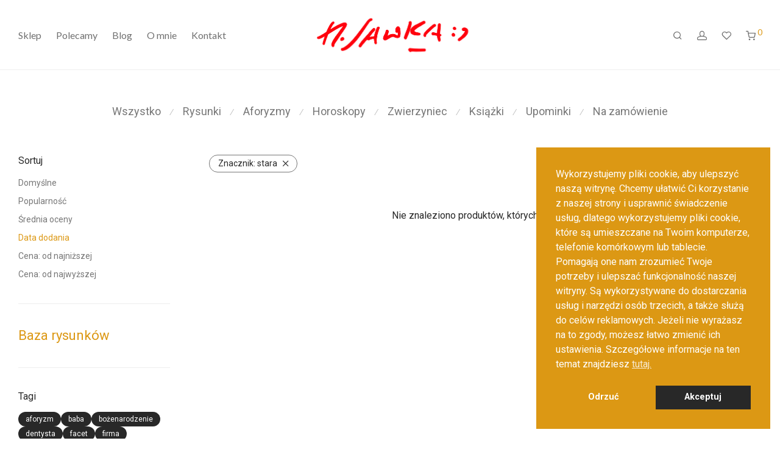

--- FILE ---
content_type: text/html; charset=UTF-8
request_url: https://sawka.pl/product-tag/stara/
body_size: 26375
content:
<!DOCTYPE html>

<html lang="pl-PL" class="footer-sticky-1">
    <head>
        <meta charset="UTF-8">
        <meta name="viewport" content="width=device-width, initial-scale=1.0, maximum-scale=1.0, user-scalable=no">
		<meta name='robots' content='index, follow, max-image-preview:large, max-snippet:-1, max-video-preview:-1' />

	<!-- This site is optimized with the Yoast SEO plugin v26.6 - https://yoast.com/wordpress/plugins/seo/ -->
	<title>Archiwa stara - Galeria Henryka Sawki</title>
	<link rel="canonical" href="https://sawka.pl/product-tag/stara/" />
	<meta property="og:locale" content="pl_PL" />
	<meta property="og:type" content="article" />
	<meta property="og:title" content="Archiwa stara - Galeria Henryka Sawki" />
	<meta property="og:url" content="https://sawka.pl/product-tag/stara/" />
	<meta property="og:site_name" content="Galeria Henryka Sawki" />
	<meta property="og:image" content="https://sawka.pl/wp-content/uploads/2023/03/henryk-sawka-1-mobile.jpg" />
	<meta property="og:image:width" content="750" />
	<meta property="og:image:height" content="500" />
	<meta property="og:image:type" content="image/jpeg" />
	<meta name="twitter:card" content="summary_large_image" />
	<meta name="twitter:site" content="@henryk_sawka" />
	<script type="application/ld+json" class="yoast-schema-graph">{"@context":"https://schema.org","@graph":[{"@type":"CollectionPage","@id":"https://sawka.pl/product-tag/stara/","url":"https://sawka.pl/product-tag/stara/","name":"Archiwa stara - Galeria Henryka Sawki","isPartOf":{"@id":"https://sawka.pl/#website"},"breadcrumb":{"@id":"https://sawka.pl/product-tag/stara/#breadcrumb"},"inLanguage":"pl-PL"},{"@type":"BreadcrumbList","@id":"https://sawka.pl/product-tag/stara/#breadcrumb","itemListElement":[{"@type":"ListItem","position":1,"name":"Strona główna","item":"https://sawka.pl/"},{"@type":"ListItem","position":2,"name":"stara"}]},{"@type":"WebSite","@id":"https://sawka.pl/#website","url":"https://sawka.pl/","name":"Galeria Henryka Sawki","description":"Kup sobie, mamie, tacie, babci, kumplowi... rysunek z autografem Henryka Sawki.","publisher":{"@id":"https://sawka.pl/#organization"},"potentialAction":[{"@type":"SearchAction","target":{"@type":"EntryPoint","urlTemplate":"https://sawka.pl/?s={search_term_string}"},"query-input":{"@type":"PropertyValueSpecification","valueRequired":true,"valueName":"search_term_string"}}],"inLanguage":"pl-PL"},{"@type":"Organization","@id":"https://sawka.pl/#organization","name":"Galeria Henryka Sawki","url":"https://sawka.pl/","logo":{"@type":"ImageObject","inLanguage":"pl-PL","@id":"https://sawka.pl/#/schema/logo/image/","url":"https://sawka.pl/wp-content/uploads/2023/05/Artboard-1.png","contentUrl":"https://sawka.pl/wp-content/uploads/2023/05/Artboard-1.png","width":2284,"height":484,"caption":"Galeria Henryka Sawki"},"image":{"@id":"https://sawka.pl/#/schema/logo/image/"},"sameAs":["https://www.facebook.com/HenrykSawka","https://x.com/henryk_sawka"]}]}</script>
	<!-- / Yoast SEO plugin. -->


<link rel='dns-prefetch' href='//fonts.googleapis.com' />
<link rel='preconnect' href='https://fonts.gstatic.com' crossorigin />
<link rel="alternate" type="application/rss+xml" title="Galeria Henryka Sawki &raquo; Kanał z wpisami" href="https://sawka.pl/feed/" />
<link rel="alternate" type="application/rss+xml" title="Galeria Henryka Sawki &raquo; Kanał z komentarzami" href="https://sawka.pl/comments/feed/" />
<link rel="alternate" type="application/rss+xml" title="Kanał Galeria Henryka Sawki &raquo; stara Znacznik" href="https://sawka.pl/product-tag/stara/feed/" />
<style id='wp-img-auto-sizes-contain-inline-css' type='text/css'>
img:is([sizes=auto i],[sizes^="auto," i]){contain-intrinsic-size:3000px 1500px}
/*# sourceURL=wp-img-auto-sizes-contain-inline-css */
</style>
<style id='wp-emoji-styles-inline-css' type='text/css'>

	img.wp-smiley, img.emoji {
		display: inline !important;
		border: none !important;
		box-shadow: none !important;
		height: 1em !important;
		width: 1em !important;
		margin: 0 0.07em !important;
		vertical-align: -0.1em !important;
		background: none !important;
		padding: 0 !important;
	}
/*# sourceURL=wp-emoji-styles-inline-css */
</style>
<link rel='stylesheet' id='lbwps-styles-photoswipe5-main-css' href='https://sawka.pl/wp-content/plugins/lightbox-photoswipe/assets/ps5/styles/main.css?ver=5.8.1' type='text/css' media='all' />
<style id='woocommerce-inline-inline-css' type='text/css'>
.woocommerce form .form-row .required { visibility: visible; }
/*# sourceURL=woocommerce-inline-inline-css */
</style>
<link rel='stylesheet' id='nsc_bar_nice-cookie-consent-css' href='https://sawka.pl/wp-content/plugins/beautiful-and-responsive-cookie-consent/public/cookieNSCconsent.min.css?ver=4.9.2' type='text/css' media='all' />
<style id='nsc_bar_nice-cookie-consent-inline-css' type='text/css'>
.cc-window { font-family: Roboto}
/*# sourceURL=nsc_bar_nice-cookie-consent-inline-css */
</style>
<link rel='stylesheet' id='woo_conditional_payments_css-css' href='https://sawka.pl/wp-content/plugins/conditional-payments-for-woocommerce/frontend/css/woo-conditional-payments.css?ver=3.4.0' type='text/css' media='all' />
<link rel='stylesheet' id='normalize-css' href='https://sawka.pl/wp-content/themes/savoy/assets/css/third-party/normalize.min.css?ver=3.0.2' type='text/css' media='all' />
<link rel='stylesheet' id='slick-slider-css' href='https://sawka.pl/wp-content/themes/savoy/assets/css/third-party/slick.min.css?ver=1.5.5' type='text/css' media='all' />
<link rel='stylesheet' id='slick-slider-theme-css' href='https://sawka.pl/wp-content/themes/savoy/assets/css/third-party/slick-theme.min.css?ver=1.5.5' type='text/css' media='all' />
<link rel='stylesheet' id='magnific-popup-css' href='https://sawka.pl/wp-content/themes/savoy/assets/css/third-party/magnific-popup.min.css?ver=6.9' type='text/css' media='all' />
<link rel='stylesheet' id='nm-grid-css' href='https://sawka.pl/wp-content/themes/savoy/assets/css/grid.css?ver=3.1.3' type='text/css' media='all' />
<link rel='stylesheet' id='selectod-css' href='https://sawka.pl/wp-content/themes/savoy/assets/css/third-party/selectod.min.css?ver=3.8.1' type='text/css' media='all' />
<link rel='stylesheet' id='nm-shop-css' href='https://sawka.pl/wp-content/themes/savoy/assets/css/shop.css?ver=3.1.3' type='text/css' media='all' />
<link rel='stylesheet' id='nm-icons-css' href='https://sawka.pl/wp-content/themes/savoy/assets/css/font-icons/theme-icons/theme-icons.min.css?ver=3.1.3' type='text/css' media='all' />
<link rel='stylesheet' id='nm-core-css' href='https://sawka.pl/wp-content/themes/savoy/style.css?ver=3.1.3' type='text/css' media='all' />
<link rel='stylesheet' id='nm-elements-css' href='https://sawka.pl/wp-content/themes/savoy/assets/css/elements.css?ver=3.1.3' type='text/css' media='all' />
<link rel='stylesheet' id='nm-portfolio-css' href='https://sawka.pl/wp-content/plugins/nm-portfolio/assets/css/nm-portfolio.css?ver=1.3.3' type='text/css' media='all' />
<link rel="preload" as="style" href="https://fonts.googleapis.com/css?family=Roboto:400,700%7CLato:400,700&#038;display=swap&#038;ver=1763658683" /><link rel="stylesheet" href="https://fonts.googleapis.com/css?family=Roboto:400,700%7CLato:400,700&#038;display=swap&#038;ver=1763658683" media="print" onload="this.media='all'"><noscript><link rel="stylesheet" href="https://fonts.googleapis.com/css?family=Roboto:400,700%7CLato:400,700&#038;display=swap&#038;ver=1763658683" /></noscript><link rel='stylesheet' id='wapf-frontend-css' href='https://sawka.pl/wp-content/plugins/advanced-product-fields-for-woocommerce-extended/assets/css/frontend.min.css?ver=2.7.9' type='text/css' media='all' />
<link rel='stylesheet' id='wapf-dropzone-css' href='https://sawka.pl/wp-content/plugins/advanced-product-fields-for-woocommerce-extended/assets/css/dropzone.min.css?ver=2.7.9' type='text/css' media='all' />
<script type="text/javascript" src="https://sawka.pl/wp-includes/js/jquery/jquery.min.js?ver=3.7.1" id="jquery-core-js"></script>
<script type="text/javascript" src="https://sawka.pl/wp-includes/js/jquery/jquery-migrate.min.js?ver=3.4.1" id="jquery-migrate-js"></script>
<script type="text/javascript" src="https://sawka.pl/wp-content/plugins/alligator-popup/js/popup.js?ver=2.0.0" id="popup-js"></script>
<script type="text/javascript" id="image-watermark-no-right-click-js-before">
/* <![CDATA[ */
var iwArgsNoRightClick = {"rightclick":"Y","draganddrop":"Y","devtools":"Y","enableToast":"Y","toastMessage":"Rysunek chroniony Prawami Autorskimi"};

//# sourceURL=image-watermark-no-right-click-js-before
/* ]]> */
</script>
<script type="text/javascript" src="https://sawka.pl/wp-content/plugins/image-watermark/js/no-right-click.js?ver=2.0.2" id="image-watermark-no-right-click-js"></script>
<script type="text/javascript" src="https://sawka.pl/wp-content/plugins/woocommerce/assets/js/jquery-blockui/jquery.blockUI.min.js?ver=2.7.0-wc.10.4.3" id="wc-jquery-blockui-js" defer="defer" data-wp-strategy="defer"></script>
<script type="text/javascript" id="wc-add-to-cart-js-extra">
/* <![CDATA[ */
var wc_add_to_cart_params = {"ajax_url":"/wp-admin/admin-ajax.php","wc_ajax_url":"/?wc-ajax=%%endpoint%%","i18n_view_cart":"Zobacz koszyk","cart_url":"https://sawka.pl/koszyk/","is_cart":"","cart_redirect_after_add":"no"};
//# sourceURL=wc-add-to-cart-js-extra
/* ]]> */
</script>
<script type="text/javascript" src="https://sawka.pl/wp-content/plugins/woocommerce/assets/js/frontend/add-to-cart.min.js?ver=10.4.3" id="wc-add-to-cart-js" defer="defer" data-wp-strategy="defer"></script>
<script type="text/javascript" src="https://sawka.pl/wp-content/plugins/woocommerce/assets/js/js-cookie/js.cookie.min.js?ver=2.1.4-wc.10.4.3" id="wc-js-cookie-js" defer="defer" data-wp-strategy="defer"></script>
<script type="text/javascript" id="woocommerce-js-extra">
/* <![CDATA[ */
var woocommerce_params = {"ajax_url":"/wp-admin/admin-ajax.php","wc_ajax_url":"/?wc-ajax=%%endpoint%%","i18n_password_show":"Poka\u017c has\u0142o","i18n_password_hide":"Ukryj has\u0142o"};
//# sourceURL=woocommerce-js-extra
/* ]]> */
</script>
<script type="text/javascript" src="https://sawka.pl/wp-content/plugins/woocommerce/assets/js/frontend/woocommerce.min.js?ver=10.4.3" id="woocommerce-js" defer="defer" data-wp-strategy="defer"></script>
<script type="text/javascript" id="woo-conditional-payments-js-js-extra">
/* <![CDATA[ */
var conditional_payments_settings = {"name_address_fields":[],"disable_payment_method_trigger":""};
//# sourceURL=woo-conditional-payments-js-js-extra
/* ]]> */
</script>
<script type="text/javascript" src="https://sawka.pl/wp-content/plugins/conditional-payments-for-woocommerce/frontend/js/woo-conditional-payments.js?ver=3.4.0" id="woo-conditional-payments-js-js"></script>
<script type="text/javascript" id="wc-cart-fragments-js-extra">
/* <![CDATA[ */
var wc_cart_fragments_params = {"ajax_url":"/wp-admin/admin-ajax.php","wc_ajax_url":"/?wc-ajax=%%endpoint%%","cart_hash_key":"wc_cart_hash_ad02c210f0d3ab7dd27a083949340d70","fragment_name":"wc_fragments_ad02c210f0d3ab7dd27a083949340d70","request_timeout":"5000"};
//# sourceURL=wc-cart-fragments-js-extra
/* ]]> */
</script>
<script type="text/javascript" src="https://sawka.pl/wp-content/plugins/woocommerce/assets/js/frontend/cart-fragments.min.js?ver=10.4.3" id="wc-cart-fragments-js" defer="defer" data-wp-strategy="defer"></script>
<link rel="https://api.w.org/" href="https://sawka.pl/wp-json/" /><link rel="alternate" title="JSON" type="application/json" href="https://sawka.pl/wp-json/wp/v2/product_tag/625" /><link rel="EditURI" type="application/rsd+xml" title="RSD" href="https://sawka.pl/xmlrpc.php?rsd" />
<meta name="generator" content="WordPress 6.9" />
<meta name="generator" content="WooCommerce 10.4.3" />
<meta name="framework" content="Redux 4.3.7.3" />    <style>
        /* tylko iOS Safari */
        @supports (-webkit-touch-callout: none) {
            img {
                -webkit-touch-callout: none !important;
                -webkit-user-select: none !important;
                user-select: none !important;
                pointer-events: none;
            }
        }
    </style>
    <!-- Analytics by WP Statistics - https://wp-statistics.com -->
<!-- Google site verification - Google for WooCommerce -->
<meta name="google-site-verification" content="G9tbbJCySW8uydficnqpLq4rxXWAIWCwfjAju-QdFio" />
	<noscript><style>.woocommerce-product-gallery{ opacity: 1 !important; }</style></noscript>
	<meta name="generator" content="Elementor 3.33.6; features: additional_custom_breakpoints; settings: css_print_method-external, google_font-enabled, font_display-swap">
			<style>
				.e-con.e-parent:nth-of-type(n+4):not(.e-lazyloaded):not(.e-no-lazyload),
				.e-con.e-parent:nth-of-type(n+4):not(.e-lazyloaded):not(.e-no-lazyload) * {
					background-image: none !important;
				}
				@media screen and (max-height: 1024px) {
					.e-con.e-parent:nth-of-type(n+3):not(.e-lazyloaded):not(.e-no-lazyload),
					.e-con.e-parent:nth-of-type(n+3):not(.e-lazyloaded):not(.e-no-lazyload) * {
						background-image: none !important;
					}
				}
				@media screen and (max-height: 640px) {
					.e-con.e-parent:nth-of-type(n+2):not(.e-lazyloaded):not(.e-no-lazyload),
					.e-con.e-parent:nth-of-type(n+2):not(.e-lazyloaded):not(.e-no-lazyload) * {
						background-image: none !important;
					}
				}
			</style>
			<link rel="icon" href="https://sawka.pl/wp-content/uploads/2024/02/cropped-sawka-ikona-okragla-32x32.png" sizes="32x32" />
<link rel="icon" href="https://sawka.pl/wp-content/uploads/2024/02/cropped-sawka-ikona-okragla-192x192.png" sizes="192x192" />
<link rel="apple-touch-icon" href="https://sawka.pl/wp-content/uploads/2024/02/cropped-sawka-ikona-okragla-180x180.png" />
<meta name="msapplication-TileImage" content="https://sawka.pl/wp-content/uploads/2024/02/cropped-sawka-ikona-okragla-270x270.png" />
<style type="text/css" class="nm-custom-styles">:root{ --nm--font-size-xsmall:12px;--nm--font-size-small:14px;--nm--font-size-medium:16px;--nm--font-size-large:18px;--nm--color-font:#777777;--nm--color-font-strong:#282828;--nm--color-font-highlight:#DC9814;--nm--color-border:#EEEEEE;--nm--color-divider:#CCCCCC;--nm--color-button:#FFFFFF;--nm--color-button-background:#282828;--nm--color-body-background:#FFFFFF;--nm--border-radius-container:0px;--nm--border-radius-image:0px;--nm--border-radius-image-fullwidth:0px;--nm--border-radius-inputs:0px;--nm--border-radius-button:0px;--nm--mobile-menu-color-font:#555555;--nm--mobile-menu-color-font-hover:#282828;--nm--mobile-menu-color-border:#EEEEEE;--nm--mobile-menu-color-background:#FFFFFF;--nm--shop-preloader-color:#ffffff;--nm--shop-preloader-gradient:linear-gradient(90deg, rgba(238,238,238,0) 20%, rgba(238,238,238,0.3) 50%, rgba(238,238,238,0) 70%);--nm--shop-rating-color:#DC9814;--nm--single-product-background-color:#EEEEEE;--nm--single-product-background-color-mobile:#EEEEEE;--nm--single-product-mobile-gallery-width:500px;}body{font-family:"Roboto",sans-serif;}h1,h2,h3,h4,h5,h6,.nm-alt-font{font-family:"Roboto",sans-serif;}.nm-menu li a{font-family:"Lato",sans-serif;font-size:16px;font-weight:normal;}#nm-mobile-menu .menu > li > a{font-family:"Lato",sans-serif;font-weight:normal;}#nm-mobile-menu-main-ul.menu > li > a{font-size:15px;}#nm-mobile-menu-secondary-ul.menu li a,#nm-mobile-menu .sub-menu a{font-size:13px;}.vc_tta.vc_tta-accordion .vc_tta-panel-title > a,.vc_tta.vc_general .vc_tta-tab > a,.nm-team-member-content h2,.nm-post-slider-content h3,.vc_pie_chart .wpb_pie_chart_heading,.wpb_content_element .wpb_tour_tabs_wrapper .wpb_tabs_nav a,.wpb_content_element .wpb_accordion_header a,#order_review .shop_table tfoot .order-total,#order_review .shop_table tfoot .order-total,.cart-collaterals .shop_table tr.order-total,.shop_table.cart .nm-product-details a,#nm-shop-sidebar-popup #nm-shop-search input,.nm-shop-categories li a,.nm-shop-filter-menu li a,.woocommerce-message,.woocommerce-info,.woocommerce-error,blockquote,.commentlist .comment .comment-text .meta strong,.nm-related-posts-content h3,.nm-blog-no-results h1,.nm-term-description,.nm-blog-categories-list li a,.nm-blog-categories-toggle li a,.nm-blog-heading h1,#nm-mobile-menu-top-ul .nm-mobile-menu-item-search input{font-size:18px;}@media all and (max-width:768px){.vc_toggle_title h3{font-size:18px;}}@media all and (max-width:400px){#nm-shop-search input{font-size:18px;}}.add_to_cart_inline .add_to_cart_button,.add_to_cart_inline .amount,.nm-product-category-text > a,.nm-testimonial-description,.nm-feature h3,.nm_btn,.vc_toggle_content,.nm-message-box,.wpb_text_column,#nm-wishlist-table ul li.title .woocommerce-loop-product__title,.nm-order-track-top p,.customer_details h3,.woocommerce-order-details .order_details tbody,.woocommerce-MyAccount-content .shop_table tr th,.woocommerce-MyAccount-navigation ul li a,.nm-MyAccount-user-info .nm-username,.nm-MyAccount-dashboard,.nm-myaccount-lost-reset-password h2,.nm-login-form-divider span,.woocommerce-thankyou-order-details li strong,.woocommerce-order-received h3,#order_review .shop_table tbody .product-name,.woocommerce-checkout .nm-coupon-popup-wrap .nm-shop-notice,.nm-checkout-login-coupon .nm-shop-notice,.shop_table.cart .nm-product-quantity-pricing .product-subtotal,.shop_table.cart .product-quantity,.shop_attributes tr th,.shop_attributes tr td,#tab-description,.woocommerce-tabs .tabs li a,.woocommerce-product-details__short-description,.nm-shop-no-products h3,.nm-infload-controls a,#nm-shop-browse-wrap .term-description,.list_nosep .nm-shop-categories .nm-shop-sub-categories li a,.nm-shop-taxonomy-text .term-description,.nm-shop-loop-details h3,.woocommerce-loop-category__title,div.wpcf7-response-output,.wpcf7 .wpcf7-form-control,.widget_search button,.widget_product_search #searchsubmit,#wp-calendar caption,.widget .nm-widget-title,.post .entry-content,.comment-form p label,.no-comments,.commentlist .pingback p,.commentlist .trackback p,.commentlist .comment .comment-text .description,.nm-search-results .nm-post-content,.post-password-form > p:first-child,.nm-post-pagination a .long-title,.nm-blog-list .nm-post-content,.nm-blog-grid .nm-post-content,.nm-blog-classic .nm-post-content,.nm-blog-pagination a,.nm-blog-categories-list.columns li a,.page-numbers li a,.page-numbers li span,#nm-widget-panel .total,#nm-widget-panel .nm-cart-panel-item-price .amount,#nm-widget-panel .quantity .qty,#nm-widget-panel .nm-cart-panel-quantity-pricing > span.quantity,#nm-widget-panel .product-quantity,.nm-cart-panel-product-title,#nm-widget-panel .product_list_widget .empty,#nm-cart-panel-loader h5,.nm-widget-panel-header,.button,input[type=submit]{font-size:16px;}@media all and (max-width:991px){#nm-shop-sidebar .widget .nm-widget-title,.nm-shop-categories li a{font-size:16px;}}@media all and (max-width:768px){.vc_tta.vc_tta-accordion .vc_tta-panel-title > a,.vc_tta.vc_tta-tabs.vc_tta-tabs-position-left .vc_tta-tab > a,.vc_tta.vc_tta-tabs.vc_tta-tabs-position-top .vc_tta-tab > a,.wpb_content_element .wpb_tour_tabs_wrapper .wpb_tabs_nav a,.wpb_content_element .wpb_accordion_header a,.nm-term-description{font-size:16px;}}@media all and (max-width:550px){.shop_table.cart .nm-product-details a,.nm-shop-notice,.nm-related-posts-content h3{font-size:16px;}}@media all and (max-width:400px){.nm-product-category-text .nm-product-category-heading,.nm-team-member-content h2,#nm-wishlist-empty h1,.cart-empty,.nm-shop-filter-menu li a,.nm-blog-categories-list li a{font-size:16px;}}.vc_progress_bar .vc_single_bar .vc_label,.woocommerce-tabs .tabs li a span,#nm-shop-sidebar-popup-reset-button,#nm-shop-sidebar-popup .nm-shop-sidebar .widget:last-child .nm-widget-title,#nm-shop-sidebar-popup .nm-shop-sidebar .widget .nm-widget-title,.woocommerce-loop-category__title .count,span.wpcf7-not-valid-tip,.widget_rss ul li .rss-date,.wp-caption-text,.comment-respond h3 #cancel-comment-reply-link,.nm-blog-categories-toggle li .count,.nm-menu-wishlist-count,.nm-menu li.nm-menu-offscreen .nm-menu-cart-count,.nm-menu-cart .count,.nm-menu .sub-menu li a,body{font-size:14px;}@media all and (max-width:768px){.wpcf7 .wpcf7-form-control{font-size:14px;}}@media all and (max-width:400px){.nm-blog-grid .nm-post-content,.header-mobile-default .nm-menu-cart.no-icon .count{font-size:14px;}}#nm-wishlist-table .nm-variations-list,.nm-MyAccount-user-info .nm-logout-button.border,#order_review .place-order noscript,#payment .payment_methods li .payment_box,#order_review .shop_table tfoot .woocommerce-remove-coupon,.cart-collaterals .shop_table tr.cart-discount td a,#nm-shop-sidebar-popup #nm-shop-search-notice,.wc-item-meta,.variation,.woocommerce-password-hint,.woocommerce-password-strength,.nm-validation-inline-notices .form-row.woocommerce-invalid-required-field:after{font-size:12px;}body{font-weight:normal;}h1, .h1-size{font-weight:normal;}h2, .h2-size{font-weight:normal;}h3, .h3-size{font-weight:normal;}h4, .h4-size,h5, .h5-size,h6, .h6-size{font-weight:normal;}body{color:#777777;}.nm-portfolio-single-back a span {background:#777777;}.mfp-close,.wpb_content_element .wpb_tour_tabs_wrapper .wpb_tabs_nav li.ui-tabs-active a,.vc_pie_chart .vc_pie_chart_value,.vc_progress_bar .vc_single_bar .vc_label .vc_label_units,.nm-testimonial-description,.form-row label,.woocommerce-form__label,#nm-shop-search-close:hover,.products .price .amount,.nm-shop-loop-actions > a,.nm-shop-loop-actions > a:active,.nm-shop-loop-actions > a:focus,.nm-infload-controls a,.woocommerce-breadcrumb a, .woocommerce-breadcrumb span,.variations,.woocommerce-grouped-product-list-item__label a,.woocommerce-grouped-product-list-item__price ins .amount,.woocommerce-grouped-product-list-item__price > .amount,.nm-quantity-wrap .quantity .nm-qty-minus,.nm-quantity-wrap .quantity .nm-qty-plus,.product .summary .single_variation_wrap .nm-quantity-wrap label:not(.nm-qty-label-abbrev),.woocommerce-tabs .tabs li.active a,.shop_attributes th,.product_meta,.shop_table.cart .nm-product-details a,.shop_table.cart .product-quantity,.shop_table.cart .nm-product-quantity-pricing .product-subtotal,.shop_table.cart .product-remove a,.cart-collaterals,.nm-cart-empty,#order_review .shop_table,#payment .payment_methods li label,.woocommerce-thankyou-order-details li strong,.wc-bacs-bank-details li strong,.nm-MyAccount-user-info .nm-username strong,.woocommerce-MyAccount-navigation ul li a:hover,.woocommerce-MyAccount-navigation ul li.is-active a,.woocommerce-table--order-details,#nm-wishlist-empty .note i,a.dark,a:hover,.nm-blog-heading h1 strong,.nm-post-header .nm-post-meta a,.nm-post-pagination a,.commentlist > li .comment-text .meta strong,.commentlist > li .comment-text .meta strong a,.comment-form p label,.entry-content strong,blockquote,blockquote p,.widget_search button,.widget_product_search #searchsubmit,.widget_recent_comments ul li .comment-author-link,.widget_recent_comments ul li:before{color:#282828;}@media all and (max-width: 991px){.nm-shop-menu .nm-shop-filter-menu li a:hover,.nm-shop-menu .nm-shop-filter-menu li.active a,#nm-shop-sidebar .widget.show .nm-widget-title,#nm-shop-sidebar .widget .nm-widget-title:hover{color:#282828;}}.nm-portfolio-single-back a:hover span{background:#282828;}.wpb_content_element .wpb_tour_tabs_wrapper .wpb_tabs_nav a,.wpb_content_element .wpb_accordion_header a,#nm-shop-search-close,.woocommerce-breadcrumb,.nm-single-product-menu a,.star-rating:before,.woocommerce-tabs .tabs li a,.product_meta span.sku,.product_meta a,.nm-post-meta,.nm-post-pagination a .short-title,.commentlist > li .comment-text .meta time{color:#A1A1A1;}.vc_toggle_title i,#nm-wishlist-empty p.icon i,h1{color:#282828;}h2{color:#282828;}h3{color:#282828;}h4, h5, h6{color:#282828;}a,a.dark:hover,a.gray:hover,a.invert-color:hover,.nm-highlight-text,.nm-highlight-text h1,.nm-highlight-text h2,.nm-highlight-text h3,.nm-highlight-text h4,.nm-highlight-text h5,.nm-highlight-text h6,.nm-highlight-text p,.nm-menu-wishlist-count,.nm-menu-cart a .count,.nm-menu li.nm-menu-offscreen .nm-menu-cart-count,.page-numbers li span.current,.page-numbers li a:hover,.nm-blog .sticky .nm-post-thumbnail:before,.nm-blog .category-sticky .nm-post-thumbnail:before,.nm-blog-categories-list li a:hover,.nm-blog-categories ul li.current-cat a,.widget ul li.active,.widget ul li a:hover,.widget ul li a:focus,.widget ul li a.active,#wp-calendar tbody td a,.nm-banner-link.type-txt:hover,.nm-banner.text-color-light .nm-banner-link.type-txt:hover,.nm-portfolio-categories li.current a,.add_to_cart_inline ins,.nm-product-categories.layout-separated .product-category:hover .nm-product-category-text > a,.woocommerce-breadcrumb a:hover,.products .price ins .amount,.products .price ins,.no-touch .nm-shop-loop-actions > a:hover,.nm-shop-menu ul li a:hover,.nm-shop-menu ul li.current-cat > a,.nm-shop-menu ul li.active a,.nm-shop-heading span,.nm-single-product-menu a:hover,.woocommerce-product-gallery__trigger:hover,.woocommerce-product-gallery .flex-direction-nav a:hover,.product-summary .price .amount,.product-summary .price ins,.product .summary .price .amount,.nm-product-wishlist-button-wrap a.added:active,.nm-product-wishlist-button-wrap a.added:focus,.nm-product-wishlist-button-wrap a.added:hover,.nm-product-wishlist-button-wrap a.added,.woocommerce-tabs .tabs li a span,.product_meta a:hover,.nm-order-view .commentlist li .comment-text .meta,.nm_widget_price_filter ul li.current,.post-type-archive-product .widget_product_categories .product-categories > li:first-child > a,.widget_product_categories ul li.current-cat > a,.widget_layered_nav ul li.chosen a,.widget_layered_nav_filters ul li.chosen a,.product_list_widget li ins .amount,.woocommerce.widget_rating_filter .wc-layered-nav-rating.chosen > a,.nm-wishlist-button.added:active,.nm-wishlist-button.added:focus,.nm-wishlist-button.added:hover,.nm-wishlist-button.added,.slick-prev:not(.slick-disabled):hover,.slick-next:not(.slick-disabled):hover,.flickity-button:hover,.nm-portfolio-categories li a:hover{color:#DC9814;}.nm-blog-categories ul li.current-cat a,.nm-portfolio-categories li.current a,.woocommerce-product-gallery.pagination-enabled .flex-control-thumbs li img.flex-active,.widget_layered_nav ul li.chosen a,.widget_layered_nav_filters ul li.chosen a,.slick-dots li.slick-active button,.flickity-page-dots .dot.is-selected{border-color:#DC9814;}.nm-image-overlay:before,.nm-image-overlay:after,.gallery-icon:before,.gallery-icon:after,.widget_tag_cloud a:hover,.widget_product_tag_cloud a:hover{background:#DC9814;}@media all and (max-width:400px){.woocommerce-product-gallery.pagination-enabled .flex-control-thumbs li img.flex-active,.slick-dots li.slick-active button,.flickity-page-dots .dot.is-selected{background:#DC9814;}}.header-border-1 .nm-header,.nm-blog-list .nm-post-divider,#nm-blog-pagination.infinite-load,.nm-post-pagination,.no-post-comments .nm-related-posts,.nm-footer-widgets.has-border,#nm-shop-browse-wrap.nm-shop-description-borders .term-description,.nm-shop-sidebar-default #nm-shop-sidebar .widget,.products.grid-list li:not(:last-child) .nm-shop-loop-product-wrap,.nm-infload-controls a,.woocommerce-tabs,.upsells,.related,.shop_table.cart tr td,#order_review .shop_table tbody tr th,#order_review .shop_table tbody tr td,#payment .payment_methods,#payment .payment_methods li,.woocommerce-MyAccount-orders tr td,.woocommerce-MyAccount-orders tr:last-child td,.woocommerce-table--order-details tbody tr td,.woocommerce-table--order-details tbody tr:first-child td,.woocommerce-table--order-details tfoot tr:last-child td,.woocommerce-table--order-details tfoot tr:last-child th,#nm-wishlist-table > ul > li,#nm-wishlist-table > ul:first-child > li,.wpb_accordion .wpb_accordion_section,.nm-portfolio-single-footer{border-color:#EEEEEE;}.nm-search-results .nm-post-divider{background:#EEEEEE;}.nm-blog-categories-list li span,.nm-portfolio-categories li span{color: #CCCCCC;}.nm-post-meta:before,.nm-testimonial-author span:before{background:#CCCCCC;}.nm-border-radius{border-radius:0px;}@media (max-width:1440px){.nm-page-wrap .elementor-column-gap-no .nm-banner-slider,.nm-page-wrap .elementor-column-gap-no .nm-banner,.nm-page-wrap .elementor-column-gap-no img,.nm-page-wrap .nm-row-full-nopad .nm-banner-slider,.nm-page-wrap .nm-row-full-nopad .nm-banner,.nm-page-wrap .nm-row-full-nopad .nm-banner-image,.nm-page-wrap .nm-row-full-nopad img{border-radius:var(--nm--border-radius-image-fullwidth);}}.button,input[type=submit],.widget_tag_cloud a, .widget_product_tag_cloud a,.add_to_cart_inline .add_to_cart_button,#nm-shop-sidebar-popup-button,.products.grid-list .nm-shop-loop-actions > a:first-of-type,.products.grid-list .nm-shop-loop-actions > a:first-child,#order_review .shop_table tbody .product-name .product-quantity{color:#FFFFFF;background-color:#282828;}.button:hover,input[type=submit]:hover.products.grid-list .nm-shop-loop-actions > a:first-of-type,.products.grid-list .nm-shop-loop-actions > a:first-child{color:#FFFFFF;}#nm-blog-pagination a,.button.border{border-color:#AAAAAA;}#nm-blog-pagination a,#nm-blog-pagination a:hover,.button.border,.button.border:hover{color:#282828;}#nm-blog-pagination a:not([disabled]):hover,.button.border:not([disabled]):hover{color:#282828;border-color:#282828;}.product-summary .quantity .nm-qty-minus,.product-summary .quantity .nm-qty-plus{color:#282828;}.nm-page-wrap{background-color:#FFFFFF;}.nm-divider .nm-divider-title,.nm-header-search{background:#FFFFFF;}.woocommerce-cart .blockOverlay,.woocommerce-checkout .blockOverlay {background-color:#FFFFFF !important;}.nm-top-bar{border-color:transparent;background:#282828;}.nm-top-bar .nm-top-bar-text,.nm-top-bar .nm-top-bar-text a,.nm-top-bar .nm-menu > li > a,.nm-top-bar .nm-menu > li > a:hover,.nm-top-bar-social li i{color:#EEEEEE;}.nm-header-placeholder{height:114px;}.nm-header{line-height:60px;padding-top:27px;padding-bottom:27px;background:#FFFFFF;}.home .nm-header{background:#FFFFFF;}.mobile-menu-open .nm-header{background:#FFFFFF !important;}.header-on-scroll .nm-header,.home.header-transparency.header-on-scroll .nm-header{background:#FFFFFF;}.header-on-scroll .nm-header:not(.static-on-scroll){padding-top:10px;padding-bottom:10px;}.nm-header.stacked .nm-header-logo,.nm-header.stacked-logo-centered .nm-header-logo,.nm-header.stacked-centered .nm-header-logo{padding-bottom:0px;}.nm-header-logo svg,.nm-header-logo img{height:60px;}@media all and (max-width:991px){.nm-header-placeholder{height:70px;}.nm-header{line-height:50px;padding-top:10px;padding-bottom:10px;}.nm-header.stacked .nm-header-logo,.nm-header.stacked-logo-centered .nm-header-logo,.nm-header.stacked-centered .nm-header-logo{padding-bottom:0px;}.nm-header-logo svg,.nm-header-logo img{height:40px;}}@media all and (max-width:400px){.nm-header-placeholder{height:70px;}.nm-header{line-height:50px;}.nm-header-logo svg,.nm-header-logo img{height:40px;}}.nm-menu li a{color:#707070;}.nm-menu li a:hover{color:#282828;}.header-transparency-light:not(.header-on-scroll):not(.mobile-menu-open) #nm-main-menu-ul > li > a,.header-transparency-light:not(.header-on-scroll):not(.mobile-menu-open) #nm-right-menu-ul > li > a{color:#FFFFFF;}.header-transparency-dark:not(.header-on-scroll):not(.mobile-menu-open) #nm-main-menu-ul > li > a,.header-transparency-dark:not(.header-on-scroll):not(.mobile-menu-open) #nm-right-menu-ul > li > a{color:#282828;}.header-transparency-light:not(.header-on-scroll):not(.mobile-menu-open) #nm-main-menu-ul > li > a:hover,.header-transparency-light:not(.header-on-scroll):not(.mobile-menu-open) #nm-right-menu-ul > li > a:hover{color:#DCDCDC;}.header-transparency-dark:not(.header-on-scroll):not(.mobile-menu-open) #nm-main-menu-ul > li > a:hover,.header-transparency-dark:not(.header-on-scroll):not(.mobile-menu-open) #nm-right-menu-ul > li > a:hover{color:#707070;}.no-touch .header-transparency-light:not(.header-on-scroll):not(.mobile-menu-open) .nm-header:hover{background-color:transparent;}.no-touch .header-transparency-dark:not(.header-on-scroll):not(.mobile-menu-open) .nm-header:hover{background-color:transparent;}.nm-menu .sub-menu{background:#282828;}.nm-menu .sub-menu li a{color:#A0A0A0;}.nm-menu .megamenu > .sub-menu > ul > li:not(.nm-menu-item-has-image) > a,.nm-menu .sub-menu li a .label,.nm-menu .sub-menu li a:hover{color:#EEEEEE;}.nm-menu .megamenu.full > .sub-menu{padding-top:28px;padding-bottom:15px;background:#FFFFFF;}.nm-menu .megamenu.full > .sub-menu > ul{max-width:1080px;}.nm-menu .megamenu.full .sub-menu li a{color:#777777;}.nm-menu .megamenu.full > .sub-menu > ul > li:not(.nm-menu-item-has-image) > a,.nm-menu .megamenu.full .sub-menu li a:hover{color:#282828;}.nm-menu .megamenu > .sub-menu > ul > li.nm-menu-item-has-image{border-right-color:#EEEEEE;}.nm-menu-icon span{background:#707070;}.header-transparency-light:not(.header-on-scroll):not(.mobile-menu-open) .nm-menu-icon span{background:#FFFFFF;}.header-transparency-dark:not(.header-on-scroll):not(.mobile-menu-open) .nm-menu-icon span{background:#282828;}#nm-mobile-menu-top-ul .nm-mobile-menu-item-search input,#nm-mobile-menu-top-ul .nm-mobile-menu-item-search span,.nm-mobile-menu-social-ul li a{color:#555555;}.no-touch #nm-mobile-menu .menu a:hover,#nm-mobile-menu .menu li.active > a,#nm-mobile-menu .menu > li.active > .nm-menu-toggle:before,#nm-mobile-menu .menu a .label,.nm-mobile-menu-social-ul li a:hover{color:#282828;}.nm-footer-widgets{padding-top:55px;padding-bottom:15px;background-color:#FFFFFF;}.nm-footer-widgets,.nm-footer-widgets .widget ul li a,.nm-footer-widgets a{color:#777777;}.nm-footer-widgets .widget .nm-widget-title{color:#282828;}.nm-footer-widgets .widget ul li a:hover,.nm-footer-widgets a:hover{color:#DC9814;}.nm-footer-widgets .widget_tag_cloud a:hover,.nm-footer-widgets .widget_product_tag_cloud a:hover{background:#DC9814;}@media all and (max-width:991px){.nm-footer-widgets{padding-top:55px;padding-bottom:15px;}}.nm-footer-bar{color:#AAAAAA;}.nm-footer-bar-inner{padding-top:30px;padding-bottom:30px;background-color:#282828;}.nm-footer-bar a{color:#AAAAAA;}.nm-footer-bar a:hover{color:#EEEEEE;}.nm-footer-bar .menu > li{border-bottom-color:#3A3A3A;}.nm-footer-bar-social a{color:#EEEEEE;}.nm-footer-bar-social a:hover{color:#C6C6C6;}@media all and (max-width:991px){.nm-footer-bar-inner{padding-top:30px;padding-bottom:30px;}}.nm-comments{background:#F7F7F7;}.nm-comments .commentlist > li,.nm-comments .commentlist .pingback,.nm-comments .commentlist .trackback{border-color:#E7E7E7;}#nm-shop-products-overlay,#nm-shop{background-color:#FFFFFF;}#nm-shop-taxonomy-header.has-image{height:370px;}.nm-shop-taxonomy-text-col{max-width:none;}.nm-shop-taxonomy-text h1{color:#282828;}.nm-shop-taxonomy-text .term-description{color:#777777;}@media all and (max-width:991px){#nm-shop-taxonomy-header.has-image{height:370px;}}@media all and (max-width:768px){#nm-shop-taxonomy-header.has-image{height:210px;}} .nm-shop-widget-scroll{max-height:145px;}.onsale{color:#282828;background:#FFFFFF;}.nm-label-itsnew{color:#FFFFFF;background:#282828;}.products li.outofstock .nm-shop-loop-thumbnail > .woocommerce-LoopProduct-link:after{color:#282828;background:#FFFFFF;}.nm-shop-loop-thumbnail{background:#FFFFFF;}.nm-featured-video-icon{color:#282828;background:#FFFFFF;}@media all and (max-width:1080px){.woocommerce-product-gallery.pagination-enabled .flex-control-thumbs{background-color:#FFFFFF;}}.nm-variation-control.nm-variation-control-color li i{width:19px;height:19px;}.nm-variation-control.nm-variation-control-image li .nm-pa-image-thumbnail-wrap{width:19px;height:19px;}.amp-map-button {margin-top: 2rem;margin-bottom: 0.5rem;padding: 14px;width: 100%;background-color: #DC9814;}.button-pio {background-color: #DC9814; border: none;color: white;padding: 10px 24px;text-align: center;text-decoration: none;display: inline-block;font-size: 16px;border-radius: 8px;transition: 0.3s;}.button-pio:hover {background-color: #F3B741;box-shadow: 0 12px 16px 0 rgba(0,0,0,0.24),0 17px 50px 0 rgba(0,0,0,0.19);}.button-pio2 {background-color: #A52A2A; border: none;color: white;padding: 10px 24px;text-align: center;text-decoration: none;display: inline-block;font-size: 16px;border-radius: 8px;transition: 0.3s;}.button-pio2:hover {background-color: #D84343; box-shadow: 0 12px 16px 0 rgba(0,0,0,0.24),0 17px 50px 0 rgba(0,0,0,0.19);}.nm-blog-grid .nm-post-meta {display: none;}.nm-banner-subtitle {color: #414141;}.ppio { margin-top: -20px;font-size: 14px;}.nm-wp-video-wrap {margin-bottom: 30px;}#amp-delivery-point-desc {border-color: #DC9814; }blockquote {background: #f7f7f7; border-left: 5px solid #aaa; margin: 1.5em 10px;padding: 1em 15px; border-radius: 0px; quotes: "\201C""\201D""\2018""\2019"; }blockquote:before {color: #aaa; content: open-quote;font-size: 4em;line-height: 0.1em;margin-right: 0.25em;vertical-align: -0.4em;font-weight: bold; }blockquote p {display: inline;color: #555; font-weight: 600; font-size: 16px; }.nm-top-bar .nm-top-bar-text {color: #eee;max-width: 91%;white-space: normal;line-height: 1.4em;margin-top: 10px;margin-bottom: 10px;font-size: 14px;}.product_list_widget > li a img {height: 68px;}.blogos1,.blogos1 * {}.blogos1 {text-align: center !important;}.blogos1 {font-weight: 300 !important; text-align: center !important; }.blogos1 h2 {font-weight: 400 !important; color: #000 !important;margin: 10px 0;}</style>
<style type="text/css" class="nm-translation-styles">.products li.outofstock .nm-shop-loop-thumbnail > .woocommerce-LoopProduct-link:after{content:"Brak w magazynie";}.nm-validation-inline-notices .form-row.woocommerce-invalid-required-field:after{content:"Pole wymagane.";}.theme-savoy .wc-block-cart.wp-block-woocommerce-filled-cart-block:before{content:"Koszyk";}</style>
    </head>
    
	<body class="archive tax-product_tag term-stara term-625 wp-theme-savoy theme-savoy woocommerce woocommerce-page woocommerce-no-js nm-page-load-transition-0 nm-preload header-fixed header-mobile-default header-border-1 mobile-menu-layout-side mobile-menu-panels cart-panel-dark nm-shop-preloader-spinner nm-shop-scroll-enabled elementor-default elementor-kit-7">
                        
        <div class="nm-page-overflow">
            <div class="nm-page-wrap">
                                            
                <div class="nm-page-wrap-inner">
                    <div id="nm-header-placeholder" class="nm-header-placeholder"></div>

<header id="nm-header" class="nm-header centered resize-on-scroll mobile-menu-icon-bold clear">
        <div class="nm-header-inner">
        <div class="nm-row">
        
    <div class="nm-header-logo">
    <a href="https://sawka.pl/">
        <img fetchpriority="high" src="https://sawka.pl/wp-content/uploads/2023/05/Artboard-1.png" class="nm-logo" width="2284" height="484" alt="Galeria Henryka Sawki">
            </a>
</div>
    <div class="nm-main-menu-wrap col-xs-6">
        <nav class="nm-main-menu">
            <ul id="nm-main-menu-ul" class="nm-menu">
                        <li class="nm-menu-offscreen menu-item-default">
                        <a href="#" class="nm-mobile-menu-button clicked">
                <span class="nm-menu-icon">
                    <span class="line-1"></span>
                    <span class="line-2"></span>
                    <span class="line-3"></span>
                </span>
            </a>
        </li>
                        
                <li id="menu-item-2423" class="megamenu col-3 shop-link menu-item menu-item-type-post_type menu-item-object-page menu-item-home menu-item-has-children menu-item-2423"><a href="https://sawka.pl/">Sklep</a>
<div class='sub-menu'><div class='nm-sub-menu-bridge'></div><ul class='nm-sub-menu-ul'>
	<li id="menu-item-3311" class="shop-ajax-link shop-redirect-link menu-item menu-item-type-taxonomy menu-item-object-product_cat menu-item-has-children menu-item-3311"><a href="https://sawka.pl/product-category/rysunki/">Rysunki</a>
	<div class='sub-menu'><ul class='nm-sub-menu-ul'>
		<li id="menu-item-3293" class="shop-ajax-link shop-redirect-link menu-item menu-item-type-taxonomy menu-item-object-product_cat menu-item-3293"><a href="https://sawka.pl/product-category/rysunki/dentysta/">Dentysta</a></li>
		<li id="menu-item-3297" class="shop-ajax-link shop-redirect-link menu-item menu-item-type-taxonomy menu-item-object-product_cat menu-item-3297"><a href="https://sawka.pl/product-category/rysunki/edukacja/">Edukacja</a></li>
		<li id="menu-item-2853" class="shop-ajax-link shop-redirect-link menu-item menu-item-type-taxonomy menu-item-object-product_cat menu-item-2853"><a href="https://sawka.pl/product-category/rysunki/urodziny/">Urodziny</a></li>
		<li id="menu-item-3298" class="shop-ajax-link shop-redirect-link menu-item menu-item-type-taxonomy menu-item-object-product_cat menu-item-3298"><a href="https://sawka.pl/product-category/rysunki/medycyna/">Medycyna</a></li>
	</ul></div>
</li>
	<li id="menu-item-3317" class="nm-menu-text-hide menu-item menu-item-type-taxonomy menu-item-object-product_cat menu-item-has-children menu-item-3317"><a href="https://sawka.pl/product-category/rysunki/">Rysunki</a>
	<div class='sub-menu'><ul class='nm-sub-menu-ul'>
		<li id="menu-item-2851" class="shop-ajax-link shop-redirect-link menu-item menu-item-type-taxonomy menu-item-object-product_cat menu-item-2851"><a href="https://sawka.pl/product-category/rysunki/polityka/">Polityka</a></li>
		<li id="menu-item-3300" class="shop-ajax-link shop-redirect-link menu-item menu-item-type-taxonomy menu-item-object-product_cat menu-item-3300"><a href="https://sawka.pl/product-category/rysunki/prawo/">Prawo</a></li>
		<li id="menu-item-3295" class="shop-ajax-link shop-redirect-link menu-item menu-item-type-taxonomy menu-item-object-product_cat menu-item-3295"><a href="https://sawka.pl/product-category/rysunki/dla-niej/">Dla niej</a></li>
		<li id="menu-item-3294" class="shop-ajax-link shop-redirect-link menu-item menu-item-type-taxonomy menu-item-object-product_cat menu-item-3294"><a href="https://sawka.pl/product-category/rysunki/dla-niego/">Dla niego</a></li>
	</ul></div>
</li>
	<li id="menu-item-3318" class="nm-menu-text-hide menu-item menu-item-type-taxonomy menu-item-object-product_cat menu-item-has-children menu-item-3318"><a href="https://sawka.pl/product-category/rysunki/">Rysunki</a>
	<div class='sub-menu'><ul class='nm-sub-menu-ul'>
		<li id="menu-item-3296" class="shop-ajax-link shop-redirect-link menu-item menu-item-type-taxonomy menu-item-object-product_cat menu-item-3296"><a href="https://sawka.pl/product-category/rysunki/dla-szefa/">Dla szefa</a></li>
		<li id="menu-item-2854" class="shop-ajax-link shop-redirect-link menu-item menu-item-type-taxonomy menu-item-object-product_cat menu-item-2854"><a href="https://sawka.pl/product-category/rysunki/slub/">Ślub</a></li>
		<li id="menu-item-3302" class="shop-ajax-link shop-redirect-link menu-item menu-item-type-taxonomy menu-item-object-product_cat menu-item-3302"><a href="https://sawka.pl/product-category/rysunki/szczecin/">Szczecin</a></li>
	</ul></div>
</li>
	<li id="menu-item-3371" class="shop-ajax-link shop-redirect-link menu-item menu-item-type-post_type menu-item-object-page menu-item-home menu-item-has-children menu-item-3371"><a href="https://sawka.pl/">Produkty</a>
	<div class='sub-menu'><ul class='nm-sub-menu-ul'>
		<li id="menu-item-3315" class="shop-ajax-link shop-redirect-link menu-item menu-item-type-taxonomy menu-item-object-product_cat menu-item-3315"><a href="https://sawka.pl/product-category/aforyzmy/">Aforyzmy</a></li>
		<li id="menu-item-3374" class="menu-item menu-item-type-post_type menu-item-object-product menu-item-3374"><a href="https://sawka.pl/product/portret-rysunkowy/">Portret rysunkowy</a></li>
		<li id="menu-item-3320" class="shop-ajax-link shop-redirect-link menu-item menu-item-type-taxonomy menu-item-object-product_cat menu-item-3320"><a href="https://sawka.pl/product-category/ksiazki/">Książki</a></li>
	</ul></div>
</li>
	<li id="menu-item-3373" class="nm-menu-text-hide menu-item menu-item-type-post_type menu-item-object-page menu-item-home menu-item-has-children menu-item-3373"><a href="https://sawka.pl/">Produkty II</a>
	<div class='sub-menu'><ul class='nm-sub-menu-ul'>
		<li id="menu-item-3313" class="shop-ajax-link shop-redirect-link menu-item menu-item-type-taxonomy menu-item-object-product_cat menu-item-3313"><a href="https://sawka.pl/product-category/horoskopy/">Horoskopy</a></li>
		<li id="menu-item-3861" class="menu-item menu-item-type-post_type menu-item-object-product menu-item-3861"><a href="https://sawka.pl/product/portret-z-artybutem/">Portret z artybutem</a></li>
		<li id="menu-item-3319" class="shop-ajax-link shop-redirect-link menu-item menu-item-type-taxonomy menu-item-object-product_cat menu-item-3319"><a href="https://sawka.pl/product-category/upominki/">Upominki</a></li>
	</ul></div>
</li>
	<li id="menu-item-3372" class="nm-menu-text-hide menu-item menu-item-type-post_type menu-item-object-page menu-item-home menu-item-has-children menu-item-3372"><a href="https://sawka.pl/">Produkty III</a>
	<div class='sub-menu'><ul class='nm-sub-menu-ul'>
		<li id="menu-item-3314" class="shop-ajax-link shop-redirect-link menu-item menu-item-type-taxonomy menu-item-object-product_cat menu-item-3314"><a href="https://sawka.pl/product-category/zwierzyniec/">Zwierzyniec</a></li>
		<li id="menu-item-6993" class="menu-item menu-item-type-post_type menu-item-object-product menu-item-6993"><a href="https://sawka.pl/product/monidlo-henryka-sawki/">Monidło Henryka Sawki</a></li>
		<li id="menu-item-4291" class="menu-item menu-item-type-post_type menu-item-object-product menu-item-4291"><a href="https://sawka.pl/product/rysunek-na-zamowienie/">Rysunek na zamówienie</a></li>
	</ul></div>
</li>
	<li id="menu-item-4684" class="menu-item menu-item-type-custom menu-item-object-custom menu-item-has-children menu-item-4684"><a href="https://rysunki.sawka.pl/index-wp.php">Baza rysunków</a>
	<div class='sub-menu'><ul class='nm-sub-menu-ul'>
		<li id="menu-item-3681" class="menu-item menu-item-type-post_type menu-item-object-product menu-item-3681"><a href="https://sawka.pl/product/rysunek-z-bazy/">Zamów rysunek z bazy</a></li>
	</ul></div>
</li>
</ul></div>
</li>
<li id="menu-item-2331" class="megamenu full col-5 mobile-thumbnail-menu menu-item menu-item-type-post_type menu-item-object-page menu-item-has-children menu-item-2331"><a href="https://sawka.pl/banner-startowy/">Polecamy</a>
<div class='sub-menu'><div class='nm-sub-menu-bridge'></div><ul class='nm-sub-menu-ul'>
	<li id="menu-item-4255" class="menu-item menu-item-type-post_type menu-item-object-product nm-menu-item-has-image menu-item-4255"><a href="https://sawka.pl/product/portret-rysunkowy/"><img src="https://sawka.pl/wp-content/uploads/2023/11/portret-rysunkowy-biala.jpg" loading="eager" alt="" width="1200" height="1200" class="nm-menu-item-image" /><span class="nm-menu-item-image-title">Portret</span></a></li>
	<li id="menu-item-2328" class="shop-ajax-link shop-redirect-link menu-item menu-item-type-taxonomy menu-item-object-product_cat nm-menu-item-has-image menu-item-2328"><a href="https://sawka.pl/product-category/aforyzmy/"><img src="https://sawka.pl/wp-content/uploads/2023/10/sawka-dymki.png" loading="eager" alt="" width="160" height="160" class="nm-menu-item-image" /><span class="nm-menu-item-image-title">Aforyzmy</span></a></li>
	<li id="menu-item-2327" class="shop-ajax-link shop-redirect-link menu-item menu-item-type-taxonomy menu-item-object-product_cat nm-menu-item-has-image menu-item-2327"><a href="https://sawka.pl/product-category/horoskopy/"><img src="https://sawka.pl/wp-content/uploads/2023/10/sawka-horoskopy.png" loading="eager" alt="" width="160" height="160" class="nm-menu-item-image" /><span class="nm-menu-item-image-title">Horoskopy</span></a></li>
	<li id="menu-item-2329" class="shop-ajax-link shop-redirect-link menu-item menu-item-type-taxonomy menu-item-object-product_cat nm-menu-item-has-image menu-item-2329"><a href="https://sawka.pl/product-category/zwierzyniec/"><img src="https://sawka.pl/wp-content/uploads/2023/10/sawka-zwierzyniec.png" loading="eager" alt="" width="160" height="160" class="nm-menu-item-image" /><span class="nm-menu-item-image-title">Zwierzyniec</span></a></li>
	<li id="menu-item-6550" class="menu-item menu-item-type-post_type menu-item-object-page nm-menu-item-has-image menu-item-6550"><a href="https://sawka.pl/realizacje-biznesowe/"><img src="https://sawka.pl/wp-content/uploads/2024/06/dla-firm-polceam.jpg" loading="eager" alt="" width="160" height="160" class="nm-menu-item-image" /><span class="nm-menu-item-image-title">Realizacje biznesowe</span></a></li>
</ul></div>
</li>
<li id="menu-item-2337" class="menu-item menu-item-type-post_type menu-item-object-page menu-item-2337"><a href="https://sawka.pl/blog/">Blog</a></li>
<li id="menu-item-3310" class="menu-item menu-item-type-post_type menu-item-object-page menu-item-3310"><a href="https://sawka.pl/o-artyscie/">O mnie</a></li>
<li id="menu-item-3309" class="menu-item menu-item-type-post_type menu-item-object-page menu-item-3309"><a href="https://sawka.pl/kontakt/">Kontakt</a></li>
            </ul>
        </nav>

            </div>

    <div class="nm-right-menu-wrap col-xs-6">
        <nav class="nm-right-menu">
            <ul id="nm-right-menu-ul" class="nm-menu">
                <li class="nm-menu-search menu-item-default has-icon"><a href="#" id="nm-menu-search-btn" aria-label="Szukaj"><i class="nm-font nm-font-search"></i></a></li><li class="nm-menu-account menu-item-default has-icon" aria-label="Moje konto"><a href="https://sawka.pl/moje-konto/" id="nm-menu-account-btn"><i class="nm-myaccount-icon nm-font nm-font-head"></i></a></li><li class="nm-menu-wishlist menu-item-default has-icon if-zero-hide-icon" aria-label="Ulubione"><a href="https://sawka.pl/lista-zyczen/"><i class="nm-font nm-font-heart-outline"></i></a></li><li class="nm-menu-cart menu-item-default has-icon"><a href="#" id="nm-menu-cart-btn"><i class="nm-menu-cart-icon nm-font nm-font-cart"></i> <span class="nm-menu-cart-count count nm-count-zero">0</span></a></li>            </ul>
        </nav>
    </div>

    </div>    </div>
</header>

<div class="nm-header-search-holder">
    <div id="nm-header-search">
        <a href="#" id="nm-header-search-close" class="nm-font nm-font-close2"></a>

        <div class="nm-header-search-wrap">
            <div class="nm-header-search-form-wrap">
                <form id="nm-header-search-form" role="search" method="get" action="https://sawka.pl/">
                    <a id="nm-header-search-clear-button" class="button border">
                        <i class="nm-font-close2"></i>
                        <span>Wyczyść</span>
                    </a>
                    <i class="nm-font nm-font-search"></i>
                    <input type="text" id="nm-header-search-input" autocomplete="off" value="" name="s" placeholder="Szukaj produktów&hellip;" />
                    <input type="hidden" name="post_type" value="product" />
                </form>
            </div>

            
                        <div id="nm-search-suggestions-notice">
                <span class="txt-press-enter">wciśnij <u>Enter</u> aby wyszukać</span>
                <span class="txt-has-results">Wyniki wyszukiwania:</span>
                <span class="txt-no-results">Nie znaleziono produktów.</span>
            </div>

            <div id="nm-search-suggestions">
                <div class="nm-search-suggestions-inner">
                    <ul id="nm-search-suggestions-product-list" class="block-grid-single-row xsmall-block-grid-2 small-block-grid-4 medium-block-grid-5 large-block-grid-6"></ul>
                </div>
            </div>
                    </div>
    </div>
    
    <div class="nm-page-overlay nm-header-search-overlay"></div>
</div>




<div id="nm-shop" class="nm-shop header-enabled ajax-enabled nm-shop-sidebar-default nm-shop-sidebar-position-left images-lazyload">
    
        <div class="nm-shop-header has-categories no-filters has-sidebar no-search centered">
        <div class="nm-shop-menu list_sep thumbnails-top">
            <div class="nm-row">
                <div class="col-xs-12">
                    <div id="nm-shop-filter-menu-wrap">
                        <ul id="nm-shop-filter-menu" class="nm-shop-filter-menu">
                                                        <li class="nm-shop-categories-btn-wrap" data-panel="cat">
                                <a href="#categories" class="invert-color">Kategorie</a>
                            </li>
                                                                                                                <li class="nm-shop-sidebar-btn-wrap" data-panel="sidebar">
                                <a href="#filter" class="invert-color"><i class="nm-font nm-font-filter-list"></i><span>Filtruj</span></a>
                            </li>
                                                                                </ul>
                    </div>
                                        <div id="nm-shop-categories-wrap">
                        <ul id="nm-shop-categories" class="nm-shop-categories"><li><a href="https://sawka.pl/">Wszystko</a></li><li class="cat-item-854"><span class="nm-shop-categories-divider">&frasl;</span><a href="https://sawka.pl/product-category/personalizacja/">Personalizacja</a></li><li class="cat-item-37"><span class="nm-shop-categories-divider">&frasl;</span><a href="https://sawka.pl/product-category/rysunki/">Rysunki</a></li><li class="cat-item-21"><span class="nm-shop-categories-divider">&frasl;</span><a href="https://sawka.pl/product-category/aforyzmy/">Aforyzmy</a></li><li class="cat-item-31"><span class="nm-shop-categories-divider">&frasl;</span><a href="https://sawka.pl/product-category/horoskopy/">Horoskopy</a></li><li class="cat-item-29"><span class="nm-shop-categories-divider">&frasl;</span><a href="https://sawka.pl/product-category/zwierzyniec/">Zwierzyniec</a></li><li class="cat-item-128"><span class="nm-shop-categories-divider">&frasl;</span><a href="https://sawka.pl/product-category/ksiazki/">Książki</a></li><li class="cat-item-130"><span class="nm-shop-categories-divider">&frasl;</span><a href="https://sawka.pl/product-category/upominki/">Upominki</a></li><li class="cat-item-117"><span class="nm-shop-categories-divider">&frasl;</span><a href="https://sawka.pl/product-category/na-zamowienie/">Na zamówienie</a></li></ul>                    </div>
                                    </div>
            </div>
        </div>
        
                
            </div>

    <div id="nm-shop-notices-wrap"></div>
    <div id="nm-shop-products" class="nm-shop-products">
        <div class="nm-row">
            <div class="nm-shop-sidebar-col col-md-3 col-sm-12">
    <div id="nm-shop-sidebar" class="nm-shop-sidebar" data-sidebar-layout="default">
        <ul id="nm-shop-widgets-ul">
            <li id="nm_woocommerce_widget_product_sorting-1" class="widget nm_widget nm_widget_product_sorting woocommerce"><div class="nm-shop-widget-col"><h3 class="nm-widget-title">Sortuj</h3></div><div class="nm-shop-widget-col"><ul id="nm-product-sorting" class="nm-product-sorting"><li><a href="https://sawka.pl/product-tag/stara?orderby=menu_order" rel="nofollow">Domyślne</a></li><li><a href="https://sawka.pl/product-tag/stara?orderby=popularity" rel="nofollow">Popularność</a></li><li><a href="https://sawka.pl/product-tag/stara?orderby=rating" rel="nofollow">Średnia oceny</a></li><li class="active">Data dodania</li><li><a href="https://sawka.pl/product-tag/stara?orderby=price" rel="nofollow">Cena: od najniższej</a></li><li><a href="https://sawka.pl/product-tag/stara?orderby=price-desc" rel="nofollow">Cena: od najwyższej</a></li></ul></div></li><li id="custom_html-2" class="widget_text widget widget_custom_html"><div class="widget_text nm-shop-widget-col"><div class="textwidget custom-html-widget"><h4 class="">
	<a href="https://rysunki.sawka.pl/index-wp.php">Baza rysunków</a>
</h4></div></div></li><li id="woocommerce_product_tag_cloud-1" class="widget woocommerce widget_product_tag_cloud"><div class="nm-shop-widget-col"><h3 class="nm-widget-title">Tagi</h3></div><div class="nm-shop-widget-col"><div class="tagcloud"><a href="https://sawka.pl/product-tag/aforyzm/" class="tag-cloud-link tag-link-855 tag-link-position-1" style="font-size: 17.533742331288pt;" aria-label="aforyzm (12 produktów)">aforyzm</a>
<a href="https://sawka.pl/product-tag/baba/" class="tag-cloud-link tag-link-164 tag-link-position-2" style="font-size: 16.159509202454pt;" aria-label="baba (8 produktów)">baba</a>
<a href="https://sawka.pl/product-tag/bozenarodzenie/" class="tag-cloud-link tag-link-353 tag-link-position-3" style="font-size: 20.539877300613pt;" aria-label="bożenarodzenie (28 produktów)">bożenarodzenie</a>
<a href="https://sawka.pl/product-tag/dentysta/" class="tag-cloud-link tag-link-259 tag-link-position-4" style="font-size: 17.533742331288pt;" aria-label="dentysta (12 produktów)">dentysta</a>
<a href="https://sawka.pl/product-tag/facet/" class="tag-cloud-link tag-link-420 tag-link-position-5" style="font-size: 17.877300613497pt;" aria-label="facet (13 produktów)">facet</a>
<a href="https://sawka.pl/product-tag/firma/" class="tag-cloud-link tag-link-268 tag-link-position-6" style="font-size: 20.282208588957pt;" aria-label="firma (26 produktów)">firma</a>
<a href="https://sawka.pl/product-tag/horoskop/" class="tag-cloud-link tag-link-91 tag-link-position-7" style="font-size: 18.306748466258pt;" aria-label="horoskop (15 produktów)">horoskop</a>
<a href="https://sawka.pl/product-tag/kaczynski/" class="tag-cloud-link tag-link-245 tag-link-position-8" style="font-size: 19.509202453988pt;" aria-label="kaczyński (21 produktów)">kaczyński</a>
<a href="https://sawka.pl/product-tag/kon/" class="tag-cloud-link tag-link-86 tag-link-position-9" style="font-size: 18.564417177914pt;" aria-label="koń (16 produktów)">koń</a>
<a href="https://sawka.pl/product-tag/ksiadz/" class="tag-cloud-link tag-link-187 tag-link-position-10" style="font-size: 17.533742331288pt;" aria-label="ksiądz (12 produktów)">ksiądz</a>
<a href="https://sawka.pl/product-tag/ksiazka/" class="tag-cloud-link tag-link-134 tag-link-position-11" style="font-size: 16.588957055215pt;" aria-label="książka (9 produktów)">książka</a>
<a href="https://sawka.pl/product-tag/lekarz/" class="tag-cloud-link tag-link-107 tag-link-position-12" style="font-size: 21.055214723926pt;" aria-label="lekarz (32 produkty)">lekarz</a>
<a href="https://sawka.pl/product-tag/malzenstwo/" class="tag-cloud-link tag-link-374 tag-link-position-13" style="font-size: 18.306748466258pt;" aria-label="małżeństwo (15 produktów)">małżeństwo</a>
<a href="https://sawka.pl/product-tag/mikolaj/" class="tag-cloud-link tag-link-354 tag-link-position-14" style="font-size: 21.141104294479pt;" aria-label="mikołaj (33 produkty)">mikołaj</a>
<a href="https://sawka.pl/product-tag/morawiecki/" class="tag-cloud-link tag-link-311 tag-link-position-15" style="font-size: 16.932515337423pt;" aria-label="morawiecki (10 produktów)">morawiecki</a>
<a href="https://sawka.pl/product-tag/obraz/" class="tag-cloud-link tag-link-713 tag-link-position-16" style="font-size: 19.165644171779pt;" aria-label="obraz (19 produktów)">obraz</a>
<a href="https://sawka.pl/product-tag/para/" class="tag-cloud-link tag-link-372 tag-link-position-17" style="font-size: 18.822085889571pt;" aria-label="para (17 produktów)">para</a>
<a href="https://sawka.pl/product-tag/personalizacja/" class="tag-cloud-link tag-link-851 tag-link-position-18" style="font-size: 8pt;" aria-label="personalizacja (0 produktów)">personalizacja</a>
<a href="https://sawka.pl/product-tag/pieniadze/" class="tag-cloud-link tag-link-200 tag-link-position-19" style="font-size: 18.564417177914pt;" aria-label="pieniądze (16 produktów)">pieniądze</a>
<a href="https://sawka.pl/product-tag/pis/" class="tag-cloud-link tag-link-96 tag-link-position-20" style="font-size: 20.539877300613pt;" aria-label="pis (28 produktów)">pis</a>
<a href="https://sawka.pl/product-tag/plaza/" class="tag-cloud-link tag-link-421 tag-link-position-21" style="font-size: 18.134969325153pt;" aria-label="plaża (14 produktów)">plaża</a>
<a href="https://sawka.pl/product-tag/polecenie/" class="tag-cloud-link tag-link-307 tag-link-position-22" style="font-size: 17.276073619632pt;" aria-label="polecenie (11 produktów)">polecenie</a>
<a href="https://sawka.pl/product-tag/prezent/" class="tag-cloud-link tag-link-173 tag-link-position-23" style="font-size: 22pt;" aria-label="prezent (42 produkty)">prezent</a>
<a href="https://sawka.pl/product-tag/plotno/" class="tag-cloud-link tag-link-87 tag-link-position-24" style="font-size: 19.680981595092pt;" aria-label="płótno (22 produkty)">płótno</a>
<a href="https://sawka.pl/product-tag/rzad/" class="tag-cloud-link tag-link-176 tag-link-position-25" style="font-size: 16.932515337423pt;" aria-label="rząd (10 produktów)">rząd</a>
<a href="https://sawka.pl/product-tag/sejm/" class="tag-cloud-link tag-link-175 tag-link-position-26" style="font-size: 16.159509202454pt;" aria-label="sejm (8 produktów)">sejm</a>
<a href="https://sawka.pl/product-tag/sekretarka/" class="tag-cloud-link tag-link-270 tag-link-position-27" style="font-size: 18.993865030675pt;" aria-label="sekretarka (18 produktów)">sekretarka</a>
<a href="https://sawka.pl/product-tag/sex/" class="tag-cloud-link tag-link-240 tag-link-position-28" style="font-size: 21.484662576687pt;" aria-label="sex (36 produktów)">sex</a>
<a href="https://sawka.pl/product-tag/szczecin/" class="tag-cloud-link tag-link-365 tag-link-position-29" style="font-size: 17.877300613497pt;" aria-label="szczecin (13 produktów)">szczecin</a>
<a href="https://sawka.pl/product-tag/szef/" class="tag-cloud-link tag-link-209 tag-link-position-30" style="font-size: 20.79754601227pt;" aria-label="szef (30 produktów)">szef</a>
<a href="https://sawka.pl/product-tag/szkola/" class="tag-cloud-link tag-link-271 tag-link-position-31" style="font-size: 16.932515337423pt;" aria-label="szkoła (10 produktów)">szkoła</a>
<a href="https://sawka.pl/product-tag/telewizja/" class="tag-cloud-link tag-link-205 tag-link-position-32" style="font-size: 16.588957055215pt;" aria-label="telewizja (9 produktów)">telewizja</a>
<a href="https://sawka.pl/product-tag/tenis/" class="tag-cloud-link tag-link-226 tag-link-position-33" style="font-size: 17.276073619632pt;" aria-label="tenis (11 produktów)">tenis</a>
<a href="https://sawka.pl/product-tag/uczen/" class="tag-cloud-link tag-link-273 tag-link-position-34" style="font-size: 16.588957055215pt;" aria-label="uczeń (9 produktów)">uczeń</a>
<a href="https://sawka.pl/product-tag/urodziny/" class="tag-cloud-link tag-link-293 tag-link-position-35" style="font-size: 19.337423312883pt;" aria-label="urodziny (20 produktów)">urodziny</a>
<a href="https://sawka.pl/product-tag/wakacje/" class="tag-cloud-link tag-link-279 tag-link-position-36" style="font-size: 16.588957055215pt;" aria-label="wakacje (9 produktów)">wakacje</a>
<a href="https://sawka.pl/product-tag/wigilia/" class="tag-cloud-link tag-link-306 tag-link-position-37" style="font-size: 20.539877300613pt;" aria-label="wigilia (28 produktów)">wigilia</a>
<a href="https://sawka.pl/product-tag/wybory/" class="tag-cloud-link tag-link-137 tag-link-position-38" style="font-size: 17.533742331288pt;" aria-label="wybory (12 produktów)">wybory</a>
<a href="https://sawka.pl/product-tag/zachodnipomorskie/" class="tag-cloud-link tag-link-948 tag-link-position-39" style="font-size: 16.588957055215pt;" aria-label="zachodnipomorskie (9 produktów)">zachodnipomorskie</a>
<a href="https://sawka.pl/product-tag/zeby/" class="tag-cloud-link tag-link-260 tag-link-position-40" style="font-size: 17.877300613497pt;" aria-label="zęby (13 produktów)">zęby</a>
<a href="https://sawka.pl/product-tag/lozko/" class="tag-cloud-link tag-link-241 tag-link-position-41" style="font-size: 18.306748466258pt;" aria-label="łóżko (15 produktów)">łóżko</a>
<a href="https://sawka.pl/product-tag/slub/" class="tag-cloud-link tag-link-375 tag-link-position-42" style="font-size: 17.533742331288pt;" aria-label="ślub (12 produktów)">ślub</a>
<a href="https://sawka.pl/product-tag/swieta/" class="tag-cloud-link tag-link-185 tag-link-position-43" style="font-size: 21.141104294479pt;" aria-label="święta (33 produkty)">święta</a>
<a href="https://sawka.pl/product-tag/zona/" class="tag-cloud-link tag-link-269 tag-link-position-44" style="font-size: 18.306748466258pt;" aria-label="żona (15 produktów)">żona</a>
<a href="https://sawka.pl/product-tag/zycie/" class="tag-cloud-link tag-link-610 tag-link-position-45" style="font-size: 18.134969325153pt;" aria-label="życie (14 produktów)">życie</a></div></div></li><li id="woocommerce_products-3" class="widget woocommerce widget_products"><div class="nm-shop-widget-col"><h3 class="nm-widget-title">Bestsellers</h3></div><div class="nm-shop-widget-col"><ul class="product_list_widget"><li>
	
	<a href="https://sawka.pl/product/rysunek-z-bazy/">
		<img width="350" height="350" src="https://sawka.pl/wp-content/uploads/2023/10/rysunek-z-bazy-350x350.png" class="attachment-woocommerce_thumbnail size-woocommerce_thumbnail" alt="Rysunek z bazy" decoding="async" srcset="https://sawka.pl/wp-content/uploads/2023/10/rysunek-z-bazy-350x350.png 350w, https://sawka.pl/wp-content/uploads/2023/10/rysunek-z-bazy-300x300.png 300w, https://sawka.pl/wp-content/uploads/2023/10/rysunek-z-bazy-1024x1024.png 1024w, https://sawka.pl/wp-content/uploads/2023/10/rysunek-z-bazy-150x150.png 150w, https://sawka.pl/wp-content/uploads/2023/10/rysunek-z-bazy-768x768.png 768w, https://sawka.pl/wp-content/uploads/2023/10/rysunek-z-bazy-680x680.png 680w, https://sawka.pl/wp-content/uploads/2023/10/rysunek-z-bazy-100x100.png 100w, https://sawka.pl/wp-content/uploads/2023/10/rysunek-z-bazy.png 1200w" sizes="(max-width: 350px) 100vw, 350px" />		<span class="product-title">Rysunek z bazy</span>
	</a>

				
	<span class="woocommerce-Price-amount amount"><bdi>150,00&nbsp;<span class="woocommerce-Price-currencySymbol">&#122;&#322;</span></bdi></span>
	</li>
<li>
	
	<a href="https://sawka.pl/product/ksiazka-porzekadla-autorstwa-jerzego-bralczyka-z-rysunkami-henryka-sawki/">
		<img width="350" height="350" src="https://sawka.pl/wp-content/uploads/2023/05/porzekadla-1-350x350.png" class="attachment-woocommerce_thumbnail size-woocommerce_thumbnail" alt="Książka Porzekadła autorstwa Jerzego Bralczyka z rysunkami Henryka Sawki" decoding="async" srcset="https://sawka.pl/wp-content/uploads/2023/05/porzekadla-1-350x350.png 350w, https://sawka.pl/wp-content/uploads/2023/05/porzekadla-1-100x100.png 100w, https://sawka.pl/wp-content/uploads/2023/05/porzekadla-1-680x680.png 680w, https://sawka.pl/wp-content/uploads/2023/05/porzekadla-1-300x300.png 300w, https://sawka.pl/wp-content/uploads/2023/05/porzekadla-1-1024x1024.png 1024w, https://sawka.pl/wp-content/uploads/2023/05/porzekadla-1-150x150.png 150w, https://sawka.pl/wp-content/uploads/2023/05/porzekadla-1-768x768.png 768w, https://sawka.pl/wp-content/uploads/2023/05/porzekadla-1.png 1200w" sizes="(max-width: 350px) 100vw, 350px" />		<span class="product-title">Książka Porzekadła autorstwa Jerzego Bralczyka z rysunkami Henryka Sawki</span>
	</a>

				
	<span class="woocommerce-Price-amount amount"><bdi>74,90&nbsp;<span class="woocommerce-Price-currencySymbol">&#122;&#322;</span></bdi></span>
	</li>
<li>
	
	<a href="https://sawka.pl/product/portret-z-artybutem/">
		<img loading="lazy" width="350" height="350" src="https://sawka.pl/wp-content/uploads/2023/10/portret-atrybut-biala-350x350.jpg" class="attachment-woocommerce_thumbnail size-woocommerce_thumbnail" alt="Portret z artybutem" decoding="async" srcset="https://sawka.pl/wp-content/uploads/2023/10/portret-atrybut-biala-350x350.jpg 350w, https://sawka.pl/wp-content/uploads/2023/10/portret-atrybut-biala-300x300.jpg 300w, https://sawka.pl/wp-content/uploads/2023/10/portret-atrybut-biala-1024x1024.jpg 1024w, https://sawka.pl/wp-content/uploads/2023/10/portret-atrybut-biala-150x150.jpg 150w, https://sawka.pl/wp-content/uploads/2023/10/portret-atrybut-biala-768x768.jpg 768w, https://sawka.pl/wp-content/uploads/2023/10/portret-atrybut-biala-680x680.jpg 680w, https://sawka.pl/wp-content/uploads/2023/10/portret-atrybut-biala-100x100.jpg 100w, https://sawka.pl/wp-content/uploads/2023/10/portret-atrybut-biala.jpg 1200w" sizes="(max-width: 350px) 100vw, 350px" />		<span class="product-title">Portret z artybutem</span>
	</a>

				
	<span class="woocommerce-Price-amount amount"><bdi>2099,00&nbsp;<span class="woocommerce-Price-currencySymbol">&#122;&#322;</span></bdi></span>
	</li>
<li>
	
	<a href="https://sawka.pl/product/rysunek-nr-15956/">
		<img loading="lazy" width="350" height="350" src="https://sawka.pl/wp-content/uploads/2023/11/15956-350x350.jpg" class="attachment-woocommerce_thumbnail size-woocommerce_thumbnail" alt="Rysunek nr 15956" decoding="async" srcset="https://sawka.pl/wp-content/uploads/2023/11/15956-350x350.jpg 350w, https://sawka.pl/wp-content/uploads/2023/11/15956-300x300.jpg 300w, https://sawka.pl/wp-content/uploads/2023/11/15956-1024x1024.jpg 1024w, https://sawka.pl/wp-content/uploads/2023/11/15956-150x150.jpg 150w, https://sawka.pl/wp-content/uploads/2023/11/15956-768x768.jpg 768w, https://sawka.pl/wp-content/uploads/2023/11/15956-680x680.jpg 680w, https://sawka.pl/wp-content/uploads/2023/11/15956-100x100.jpg 100w, https://sawka.pl/wp-content/uploads/2023/11/15956.jpg 1200w" sizes="(max-width: 350px) 100vw, 350px" />		<span class="product-title">Rysunek nr 15956</span>
	</a>

				
	<span class="woocommerce-Price-amount amount"><bdi>150,00&nbsp;<span class="woocommerce-Price-currencySymbol">&#122;&#322;</span></bdi></span>
	</li>
<li>
	
	<a href="https://sawka.pl/product/lekarz-idealny-ksiazka-z-ilustracjami-henryka-sawki/">
		<img loading="lazy" width="350" height="350" src="https://sawka.pl/wp-content/uploads/2025/12/ksiazka-2-350x350.png" class="attachment-woocommerce_thumbnail size-woocommerce_thumbnail" alt="Lekarz Idealny - książka z ilustracjami Henryka Sawki" decoding="async" srcset="https://sawka.pl/wp-content/uploads/2025/12/ksiazka-2-350x350.png 350w, https://sawka.pl/wp-content/uploads/2025/12/ksiazka-2-300x300.png 300w, https://sawka.pl/wp-content/uploads/2025/12/ksiazka-2-1024x1024.png 1024w, https://sawka.pl/wp-content/uploads/2025/12/ksiazka-2-768x768.png 768w, https://sawka.pl/wp-content/uploads/2025/12/ksiazka-2-600x600.png 600w, https://sawka.pl/wp-content/uploads/2025/12/ksiazka-2-680x680.png 680w, https://sawka.pl/wp-content/uploads/2025/12/ksiazka-2-100x100.png 100w, https://sawka.pl/wp-content/uploads/2025/12/ksiazka-2-150x150.png 150w, https://sawka.pl/wp-content/uploads/2025/12/ksiazka-2.png 1200w" sizes="(max-width: 350px) 100vw, 350px" />		<span class="product-title">Lekarz Idealny - książka z ilustracjami Henryka Sawki</span>
	</a>

				
	<span class="woocommerce-Price-amount amount"><bdi>60,00&nbsp;<span class="woocommerce-Price-currencySymbol">&#122;&#322;</span></bdi></span>
	</li>
<li>
	
	<a href="https://sawka.pl/product/rysunek-nr-8363/">
		<img loading="lazy" width="350" height="350" src="https://sawka.pl/wp-content/uploads/2024/02/8363-350x350.jpg" class="attachment-woocommerce_thumbnail size-woocommerce_thumbnail" alt="Rysunek nr 8363" decoding="async" srcset="https://sawka.pl/wp-content/uploads/2024/02/8363-350x350.jpg 350w, https://sawka.pl/wp-content/uploads/2024/02/8363-300x300.jpg 300w, https://sawka.pl/wp-content/uploads/2024/02/8363-1024x1024.jpg 1024w, https://sawka.pl/wp-content/uploads/2024/02/8363-150x150.jpg 150w, https://sawka.pl/wp-content/uploads/2024/02/8363-768x768.jpg 768w, https://sawka.pl/wp-content/uploads/2024/02/8363-680x680.jpg 680w, https://sawka.pl/wp-content/uploads/2024/02/8363-100x100.jpg 100w, https://sawka.pl/wp-content/uploads/2024/02/8363.jpg 1200w" sizes="(max-width: 350px) 100vw, 350px" />		<span class="product-title">Rysunek nr 8363</span>
	</a>

				
	<span class="woocommerce-Price-amount amount"><bdi>150,00&nbsp;<span class="woocommerce-Price-currencySymbol">&#122;&#322;</span></bdi></span>
	</li>
<li>
	
	<a href="https://sawka.pl/product/pocztowka-swiateczna-koszty/">
		<img loading="lazy" width="350" height="350" src="https://sawka.pl/wp-content/uploads/2023/11/pocztowka-koszty-350x350.jpg" class="attachment-woocommerce_thumbnail size-woocommerce_thumbnail" alt="Pocztówka świąteczna &quot;Koszty&quot;" decoding="async" srcset="https://sawka.pl/wp-content/uploads/2023/11/pocztowka-koszty-350x350.jpg 350w, https://sawka.pl/wp-content/uploads/2023/11/pocztowka-koszty-300x300.jpg 300w, https://sawka.pl/wp-content/uploads/2023/11/pocztowka-koszty-1024x1024.jpg 1024w, https://sawka.pl/wp-content/uploads/2023/11/pocztowka-koszty-150x150.jpg 150w, https://sawka.pl/wp-content/uploads/2023/11/pocztowka-koszty-768x768.jpg 768w, https://sawka.pl/wp-content/uploads/2023/11/pocztowka-koszty-680x680.jpg 680w, https://sawka.pl/wp-content/uploads/2023/11/pocztowka-koszty-100x100.jpg 100w, https://sawka.pl/wp-content/uploads/2023/11/pocztowka-koszty.jpg 1200w" sizes="(max-width: 350px) 100vw, 350px" />		<span class="product-title">Pocztówka świąteczna "Koszty"</span>
	</a>

				
	<span class="woocommerce-Price-amount amount"><bdi>10,00&nbsp;<span class="woocommerce-Price-currencySymbol">&#122;&#322;</span></bdi></span>
	</li>
<li>
	
	<a href="https://sawka.pl/product/rysunek-nr-16185/">
		<img loading="lazy" width="350" height="350" src="https://sawka.pl/wp-content/uploads/2024/02/16185-350x350.jpg" class="attachment-woocommerce_thumbnail size-woocommerce_thumbnail" alt="Rysunek nr 16185" decoding="async" srcset="https://sawka.pl/wp-content/uploads/2024/02/16185-350x350.jpg 350w, https://sawka.pl/wp-content/uploads/2024/02/16185-300x300.jpg 300w, https://sawka.pl/wp-content/uploads/2024/02/16185-1024x1024.jpg 1024w, https://sawka.pl/wp-content/uploads/2024/02/16185-150x150.jpg 150w, https://sawka.pl/wp-content/uploads/2024/02/16185-768x768.jpg 768w, https://sawka.pl/wp-content/uploads/2024/02/16185-680x680.jpg 680w, https://sawka.pl/wp-content/uploads/2024/02/16185-100x100.jpg 100w, https://sawka.pl/wp-content/uploads/2024/02/16185.jpg 1200w" sizes="(max-width: 350px) 100vw, 350px" />		<span class="product-title">Rysunek nr 16185</span>
	</a>

				
	<span class="woocommerce-Price-amount amount"><bdi>150,00&nbsp;<span class="woocommerce-Price-currencySymbol">&#122;&#322;</span></bdi></span>
	</li>
<li>
	
	<a href="https://sawka.pl/product/portret-rysunkowy/">
		<img loading="lazy" width="350" height="350" src="https://sawka.pl/wp-content/uploads/2023/11/portret-rysunkowy-biala-350x350.jpg" class="attachment-woocommerce_thumbnail size-woocommerce_thumbnail" alt="Portret rysunkowy" decoding="async" srcset="https://sawka.pl/wp-content/uploads/2023/11/portret-rysunkowy-biala-350x350.jpg 350w, https://sawka.pl/wp-content/uploads/2023/11/portret-rysunkowy-biala-300x300.jpg 300w, https://sawka.pl/wp-content/uploads/2023/11/portret-rysunkowy-biala-1024x1024.jpg 1024w, https://sawka.pl/wp-content/uploads/2023/11/portret-rysunkowy-biala-150x150.jpg 150w, https://sawka.pl/wp-content/uploads/2023/11/portret-rysunkowy-biala-768x768.jpg 768w, https://sawka.pl/wp-content/uploads/2023/11/portret-rysunkowy-biala-680x680.jpg 680w, https://sawka.pl/wp-content/uploads/2023/11/portret-rysunkowy-biala-100x100.jpg 100w, https://sawka.pl/wp-content/uploads/2023/11/portret-rysunkowy-biala.jpg 1200w" sizes="(max-width: 350px) 100vw, 350px" />		<span class="product-title">Portret rysunkowy</span>
	</a>

				
	<span class="woocommerce-Price-amount amount"><bdi>1599,00&nbsp;<span class="woocommerce-Price-currencySymbol">&#122;&#322;</span></bdi></span>
	</li>
<li>
	
	<a href="https://sawka.pl/product/rysunek-nr-24003/">
		<img loading="lazy" width="350" height="350" src="https://sawka.pl/wp-content/uploads/2024/05/24003_www-350x350.jpg" class="attachment-woocommerce_thumbnail size-woocommerce_thumbnail" alt="Rysunek nr 24003" decoding="async" srcset="https://sawka.pl/wp-content/uploads/2024/05/24003_www-350x350.jpg 350w, https://sawka.pl/wp-content/uploads/2024/05/24003_www-300x300.jpg 300w, https://sawka.pl/wp-content/uploads/2024/05/24003_www-1024x1024.jpg 1024w, https://sawka.pl/wp-content/uploads/2024/05/24003_www-150x150.jpg 150w, https://sawka.pl/wp-content/uploads/2024/05/24003_www-768x768.jpg 768w, https://sawka.pl/wp-content/uploads/2024/05/24003_www-680x680.jpg 680w, https://sawka.pl/wp-content/uploads/2024/05/24003_www-100x100.jpg 100w, https://sawka.pl/wp-content/uploads/2024/05/24003_www.jpg 1200w" sizes="(max-width: 350px) 100vw, 350px" />		<span class="product-title">Rysunek nr 24003</span>
	</a>

				
	<span class="woocommerce-Price-amount amount"><bdi>150,00&nbsp;<span class="woocommerce-Price-currencySymbol">&#122;&#322;</span></bdi></span>
	</li>
<li>
	
	<a href="https://sawka.pl/product/ksiazka-zolte-papiery-rysunki-z-domu-wariatow/">
		<img loading="lazy" width="350" height="350" src="https://sawka.pl/wp-content/uploads/2023/05/zolte-papiery-5-350x350.png" class="attachment-woocommerce_thumbnail size-woocommerce_thumbnail" alt="Książka ŻÓŁTE PAPIERY rysunki z domu wariatów" decoding="async" srcset="https://sawka.pl/wp-content/uploads/2023/05/zolte-papiery-5-350x350.png 350w, https://sawka.pl/wp-content/uploads/2023/05/zolte-papiery-5-100x100.png 100w, https://sawka.pl/wp-content/uploads/2023/05/zolte-papiery-5-680x680.png 680w, https://sawka.pl/wp-content/uploads/2023/05/zolte-papiery-5-300x300.png 300w, https://sawka.pl/wp-content/uploads/2023/05/zolte-papiery-5-1024x1024.png 1024w, https://sawka.pl/wp-content/uploads/2023/05/zolte-papiery-5-150x150.png 150w, https://sawka.pl/wp-content/uploads/2023/05/zolte-papiery-5-768x768.png 768w, https://sawka.pl/wp-content/uploads/2023/05/zolte-papiery-5.png 1200w" sizes="(max-width: 350px) 100vw, 350px" />		<span class="product-title">Książka ŻÓŁTE PAPIERY rysunki z domu wariatów</span>
	</a>

				
	<span class="woocommerce-Price-amount amount"><bdi>34,90&nbsp;<span class="woocommerce-Price-currencySymbol">&#122;&#322;</span></bdi></span>
	</li>
<li>
	
	<a href="https://sawka.pl/product/rysunek-nr-8043/">
		<img loading="lazy" width="350" height="350" src="https://sawka.pl/wp-content/uploads/2023/11/8043-350x350.jpg" class="attachment-woocommerce_thumbnail size-woocommerce_thumbnail" alt="Rysunek nr 8043" decoding="async" srcset="https://sawka.pl/wp-content/uploads/2023/11/8043-350x350.jpg 350w, https://sawka.pl/wp-content/uploads/2023/11/8043-300x300.jpg 300w, https://sawka.pl/wp-content/uploads/2023/11/8043-1024x1024.jpg 1024w, https://sawka.pl/wp-content/uploads/2023/11/8043-150x150.jpg 150w, https://sawka.pl/wp-content/uploads/2023/11/8043-768x768.jpg 768w, https://sawka.pl/wp-content/uploads/2023/11/8043-680x680.jpg 680w, https://sawka.pl/wp-content/uploads/2023/11/8043-100x100.jpg 100w, https://sawka.pl/wp-content/uploads/2023/11/8043.jpg 1200w" sizes="(max-width: 350px) 100vw, 350px" />		<span class="product-title">Rysunek nr 8043</span>
	</a>

				
	<span class="woocommerce-Price-amount amount"><bdi>150,00&nbsp;<span class="woocommerce-Price-currencySymbol">&#122;&#322;</span></bdi></span>
	</li>
<li>
	
	<a href="https://sawka.pl/product/tomasz-jachimek-no-i-pogadali/">
		<img loading="lazy" width="350" height="350" src="https://sawka.pl/wp-content/uploads/2023/12/no-i-pogadali-350x350.png" class="attachment-woocommerce_thumbnail size-woocommerce_thumbnail" alt="Tomasz Jachimek - No i Pogadali" decoding="async" srcset="https://sawka.pl/wp-content/uploads/2023/12/no-i-pogadali-350x350.png 350w, https://sawka.pl/wp-content/uploads/2023/12/no-i-pogadali-300x300.png 300w, https://sawka.pl/wp-content/uploads/2023/12/no-i-pogadali-1024x1024.png 1024w, https://sawka.pl/wp-content/uploads/2023/12/no-i-pogadali-150x150.png 150w, https://sawka.pl/wp-content/uploads/2023/12/no-i-pogadali-768x768.png 768w, https://sawka.pl/wp-content/uploads/2023/12/no-i-pogadali-680x680.png 680w, https://sawka.pl/wp-content/uploads/2023/12/no-i-pogadali-100x100.png 100w, https://sawka.pl/wp-content/uploads/2023/12/no-i-pogadali.png 1200w" sizes="(max-width: 350px) 100vw, 350px" />		<span class="product-title">Tomasz Jachimek - No i Pogadali</span>
	</a>

				
	<span class="woocommerce-Price-amount amount"><bdi>44,90&nbsp;<span class="woocommerce-Price-currencySymbol">&#122;&#322;</span></bdi></span>
	</li>
</ul></div></li>        </ul>
    </div>
</div>

            <div class="nm-shop-products-col col-md-9 col-sm-12">
                <div id="nm-shop-products-overlay" class="nm-loader"></div>
                <div id="nm-shop-browse-wrap" class="nm-shop-description-clean">
                    
<div class="nm-shop-results-bar  is-tag">
    <ul>
        <li class="nm-shop-taxonomy-reset nm-shop-tag-reset"><a href="#" id="nm-shop-search-taxonomy-reset" class="nm-shop-reset-button" data-shop-url="https://sawka.pl/"><span>Znacznik: </span>stara</a></li>    </ul>
</div>


                    
                    <div class="nm-shop-no-products">
    <h3 class="woocommerce-info woocommerce-no-products-found">Nie znaleziono produktów, których szukasz.</h3>
</div>
                    
                                    </div>
            </div>
        </div>

            </div>

    
</div>

                </div> <!-- .nm-page-wrap-inner -->
            </div> <!-- .nm-page-wrap -->
            
            <footer id="nm-footer" class="nm-footer">
                                
                <div class="nm-footer-bar layout-default">
    <div class="nm-footer-bar-inner">
        <div class="nm-row">
            <div class="nm-footer-bar-left nm-footer-bar-col col-md-8 col-xs-12">
                <div class="nm-footer-bar-col-inner">
                    
                    
                    <ul id="nm-footer-bar-menu" class="menu">
                        <li id="menu-item-2342" class="menu-item menu-item-type-post_type menu-item-object-page menu-item-2342"><a href="https://sawka.pl/o-artyscie/">O mnie</a></li>
<li id="menu-item-2351" class="menu-item menu-item-type-post_type menu-item-object-page menu-item-2351"><a href="https://sawka.pl/blog/">Blog</a></li>
<li id="menu-item-2349" class="menu-item menu-item-type-post_type menu-item-object-page menu-item-2349"><a href="https://sawka.pl/faq/">FAQs</a></li>
<li id="menu-item-2343" class="menu-item menu-item-type-post_type menu-item-object-page menu-item-2343"><a href="https://sawka.pl/order-tracking/">Śledzenie zamówienia</a></li>
<li id="menu-item-2592" class="menu-item menu-item-type-post_type menu-item-object-page menu-item-2592"><a href="https://sawka.pl/regulamin/">Regulamin</a></li>
<li id="menu-item-2960" class="menu-item menu-item-type-post_type menu-item-object-page menu-item-privacy-policy menu-item-2960"><a rel="privacy-policy" href="https://sawka.pl/polityka-prywatnosci/">Polityka prywatności</a></li>
<li id="menu-item-2350" class="menu-item menu-item-type-post_type menu-item-object-page menu-item-2350"><a href="https://sawka.pl/kontakt/">Kontakt</a></li>
                    </ul>
                    
                    
                                    </div>
            </div>

            <div class="nm-footer-bar-right nm-footer-bar-col col-md-4 col-xs-12">
                <div class="nm-footer-bar-col-inner">
                    
                                            <ul class="nm-footer-bar-social"><li><a href="https://www.facebook.com/HenrykSawka" target="_blank" title="Facebook" rel="nofollow"><i class="nm-font nm-font-facebook"></i></a></li><li><a href="https://www.instagram.com/henryksawka/" target="_blank" title="Instagram" rel="nofollow"><i class="nm-font nm-font-instagram-filled"></i></a></li><li><a href="https://www.twitter.com/henryk_sawka/" target="_blank" title="X / Twitter" rel="nofollow"><i class="nm-font nm-font-x-twitter"></i></a></li></ul>                                        
                    
                                    </div>
            </div>
        </div>
    </div>
</div>            </footer>
            
            <script type="speculationrules">
{"prefetch":[{"source":"document","where":{"and":[{"href_matches":"/*"},{"not":{"href_matches":["/wp-*.php","/wp-admin/*","/wp-content/uploads/*","/wp-content/*","/wp-content/plugins/*","/wp-content/themes/savoy/*","/*\\?(.+)"]}},{"not":{"selector_matches":"a[rel~=\"nofollow\"]"}},{"not":{"selector_matches":".no-prefetch, .no-prefetch a"}}]},"eagerness":"conservative"}]}
</script>
    <script>
    (function () {

        // tylko Safari iOS
        if (!/iPhone|iPad|iPod/.test(navigator.userAgent)) return;

        document.querySelectorAll('img.attachment-woocommerce_thumbnail').forEach(function (img) {

            // WYKLUCZENIA
            if (
                img.classList.contains('sawka_custom_thumbnail_size') ||
                img.closest('.woocommerce-product-gallery')
            ) {
                return;
            }

            // twarde ograniczenie – kluczowe
            img.setAttribute('sizes', '(max-width: 480px) 50vw, 350px');

            // usuwamy największy wariant (opcjonalnie, ale pomaga)
            if (img.srcset) {
                img.srcset = img.srcset
                    .split(',')
                    .filter(s => !s.includes('1200w') && !s.includes('1024w'))
                    .join(',');
            }
        });

    })();
    </script>
        <script>
    (function () {

        // tylko iPhone / iPad
        if (!/iPhone|iPad|iPod/.test(navigator.userAgent)) return;

        document.querySelectorAll('img').forEach(function (img) {

            // blokada długiego przytrzymania
            img.addEventListener('contextmenu', function (e) {
                e.preventDefault();
            });

            img.addEventListener('touchstart', function (e) {
                e.preventDefault();
            }, { passive: false });

        });

    })();
    </script>
    <div class="nm-mobile-menu-holder">
    <div id="nm-mobile-menu" class="nm-mobile-menu">
                <div class="nm-mobile-menu-header">
            <div class="nm-row">
                <div class="col-xs-12">
                    <div class="nm-mobile-menu-header-inner">
                        <a id="nm-mobile-menu-close-button"><i class="nm-font-close2"></i></a>

                        <a href="https://sawka.pl/moje-konto/" id="nm-mobile-menu-account-btn"><i class="nm-myaccount-icon nm-font nm-font-head"></i> <span>Logowanie</span></a>                    </div>
                </div>
            </div>
        </div>
        
        <div class="nm-mobile-menu-scroll">
            <div class="nm-mobile-menu-content">
                <div class="nm-row">
                    
                    <div class="nm-mobile-menu-main col-xs-12">
                        <ul id="nm-mobile-menu-main-ul" class="menu">
                            
                            <li id="menu-item-3328" class="menu-item menu-item-type-taxonomy menu-item-object-product_cat menu-item-has-children menu-item-3328"><a href="https://sawka.pl/product-category/rysunki/">Rysunki</a><span class="nm-menu-toggle"></span>
<div class='sub-menu'><div class="nm-mobile-sub-menu-header"><a class="nm-mobile-sub-menu-back-button"><i class="nm-font-chevron-thin-up"></i>Wróć</a></div><ul class='nm-mobile-sub-menu-ul'>
	<li id="menu-item-3329" class="shop-ajax-link shop-redirect-link menu-item menu-item-type-taxonomy menu-item-object-product_cat menu-item-3329"><a href="https://sawka.pl/product-category/rysunki/dentysta/">Dentysta</a><span class="nm-menu-toggle"></span></li>
	<li id="menu-item-3330" class="shop-ajax-link shop-redirect-link menu-item menu-item-type-taxonomy menu-item-object-product_cat menu-item-3330"><a href="https://sawka.pl/product-category/rysunki/dla-niego/">Dla niego</a><span class="nm-menu-toggle"></span></li>
	<li id="menu-item-3331" class="shop-ajax-link shop-redirect-link menu-item menu-item-type-taxonomy menu-item-object-product_cat menu-item-3331"><a href="https://sawka.pl/product-category/rysunki/dla-niej/">Dla niej</a><span class="nm-menu-toggle"></span></li>
	<li id="menu-item-3332" class="shop-ajax-link shop-redirect-link menu-item menu-item-type-taxonomy menu-item-object-product_cat menu-item-3332"><a href="https://sawka.pl/product-category/rysunki/dla-szefa/">Dla szefa</a><span class="nm-menu-toggle"></span></li>
	<li id="menu-item-3333" class="shop-ajax-link shop-redirect-link menu-item menu-item-type-taxonomy menu-item-object-product_cat menu-item-3333"><a href="https://sawka.pl/product-category/rysunki/edukacja/">Edukacja</a><span class="nm-menu-toggle"></span></li>
	<li id="menu-item-3334" class="shop-ajax-link shop-redirect-link menu-item menu-item-type-taxonomy menu-item-object-product_cat menu-item-3334"><a href="https://sawka.pl/product-category/rysunki/medycyna/">Medycyna</a><span class="nm-menu-toggle"></span></li>
	<li id="menu-item-3335" class="shop-ajax-link shop-redirect-link menu-item menu-item-type-taxonomy menu-item-object-product_cat menu-item-3335"><a href="https://sawka.pl/product-category/rysunki/polityka/">Polityka</a><span class="nm-menu-toggle"></span></li>
	<li id="menu-item-3336" class="shop-ajax-link shop-redirect-link menu-item menu-item-type-taxonomy menu-item-object-product_cat menu-item-3336"><a href="https://sawka.pl/product-category/rysunki/prawo/">Prawo</a><span class="nm-menu-toggle"></span></li>
	<li id="menu-item-3337" class="shop-ajax-link shop-redirect-link menu-item menu-item-type-taxonomy menu-item-object-product_cat menu-item-3337"><a href="https://sawka.pl/product-category/rysunki/slub/">Ślub</a><span class="nm-menu-toggle"></span></li>
	<li id="menu-item-3338" class="shop-ajax-link shop-redirect-link menu-item menu-item-type-taxonomy menu-item-object-product_cat menu-item-3338"><a href="https://sawka.pl/product-category/rysunki/szczecin/">Szczecin</a><span class="nm-menu-toggle"></span></li>
	<li id="menu-item-3339" class="shop-ajax-link shop-redirect-link menu-item menu-item-type-taxonomy menu-item-object-product_cat menu-item-3339"><a href="https://sawka.pl/product-category/rysunki/urodziny/">Urodziny</a><span class="nm-menu-toggle"></span></li>
</ul></div>
</li>
<li id="menu-item-3624" class="menu-item menu-item-type-post_type menu-item-object-page menu-item-home menu-item-has-children menu-item-3624"><a href="https://sawka.pl/">Produkty</a><span class="nm-menu-toggle"></span>
<div class='sub-menu'><div class="nm-mobile-sub-menu-header"><a class="nm-mobile-sub-menu-back-button"><i class="nm-font-chevron-thin-up"></i>Wróć</a></div><ul class='nm-mobile-sub-menu-ul'>
	<li id="menu-item-3321" class="menu-item menu-item-type-taxonomy menu-item-object-product_cat menu-item-3321"><a href="https://sawka.pl/product-category/aforyzmy/">Aforyzmy</a><span class="nm-menu-toggle"></span></li>
	<li id="menu-item-3322" class="menu-item menu-item-type-taxonomy menu-item-object-product_cat menu-item-3322"><a href="https://sawka.pl/product-category/horoskopy/">Horoskopy</a><span class="nm-menu-toggle"></span></li>
	<li id="menu-item-3323" class="menu-item menu-item-type-taxonomy menu-item-object-product_cat menu-item-3323"><a href="https://sawka.pl/product-category/upominki/">Upominki</a><span class="nm-menu-toggle"></span></li>
	<li id="menu-item-3325" class="menu-item menu-item-type-taxonomy menu-item-object-product_cat menu-item-3325"><a href="https://sawka.pl/product-category/ksiazki/">Książki</a><span class="nm-menu-toggle"></span></li>
	<li id="menu-item-3340" class="menu-item menu-item-type-taxonomy menu-item-object-product_cat menu-item-3340"><a href="https://sawka.pl/product-category/zwierzyniec/">Zwierzyniec</a><span class="nm-menu-toggle"></span></li>
	<li id="menu-item-3685" class="menu-item menu-item-type-post_type menu-item-object-product menu-item-3685"><a href="https://sawka.pl/product/portret-rysunkowy/">Portret rysunkowy</a><span class="nm-menu-toggle"></span></li>
	<li id="menu-item-3862" class="menu-item menu-item-type-post_type menu-item-object-product menu-item-3862"><a href="https://sawka.pl/product/portret-z-artybutem/">Portret z artybutem</a><span class="nm-menu-toggle"></span></li>
	<li id="menu-item-8080" class="menu-item menu-item-type-post_type menu-item-object-product menu-item-8080"><a href="https://sawka.pl/product/portret-w-pionie-na-poziomie/">Portret w pionie na poziomie</a><span class="nm-menu-toggle"></span></li>
	<li id="menu-item-6994" class="menu-item menu-item-type-post_type menu-item-object-product menu-item-6994"><a href="https://sawka.pl/product/monidlo-henryka-sawki/">Monidło Henryka Sawki</a><span class="nm-menu-toggle"></span></li>
	<li id="menu-item-3326" class="shop-ajax-link shop-redirect-link menu-item menu-item-type-taxonomy menu-item-object-product_cat menu-item-3326"><a href="https://sawka.pl/product-category/na-zamowienie/">Na zamówienie</a><span class="nm-menu-toggle"></span></li>
</ul></div>
</li>
<li id="menu-item-4685" class="menu-item menu-item-type-custom menu-item-object-custom menu-item-4685"><a href="http://rysunki.sawka.pl/index-wp.php">Baza rysunków</a><span class="nm-menu-toggle"></span></li>
<li id="menu-item-3683" class="menu-item menu-item-type-post_type menu-item-object-product menu-item-3683"><a href="https://sawka.pl/product/rysunek-z-bazy/">Zamów rysunek z bazy</a><span class="nm-menu-toggle"></span></li>
<li id="menu-item-6552" class="menu-item menu-item-type-post_type menu-item-object-page menu-item-6552"><a href="https://sawka.pl/realizacje-biznesowe/">Realizacje biznesowe</a><span class="nm-menu-toggle"></span></li>
<li id="menu-item-3623" class="menu-item menu-item-type-post_type menu-item-object-page menu-item-3623"><a href="https://sawka.pl/o-artyscie/">O mnie</a><span class="nm-menu-toggle"></span></li>
<li id="menu-item-3621" class="menu-item menu-item-type-post_type menu-item-object-page menu-item-3621"><a href="https://sawka.pl/blog/">Blog</a><span class="nm-menu-toggle"></span></li>
<li id="menu-item-3622" class="menu-item menu-item-type-post_type menu-item-object-page menu-item-3622"><a href="https://sawka.pl/kontakt/">Kontakt</a><span class="nm-menu-toggle"></span></li>

                                                    </ul>
                    </div>

                                        <div class="nm-mobile-menu-secondary col-xs-12">
                        <ul id="nm-mobile-menu-secondary-ul" class="menu">
                            
                            
                                                    </ul>
                    </div>
                    
                                    </div>
            </div>
        </div>
    </div>

    <div class="nm-page-overlay nm-mobile-menu-overlay"></div>
</div>
<div class="nm-cart-panel-holder">
    <div id="nm-cart-panel">
        <div id="nm-cart-panel-loader">
            <span class="nm-loader">Updating<em>&hellip;</em></span>
        </div>

        <div class="nm-cart-panel-header">
            <div class="nm-cart-panel-header-inner">
                <a href="#" id="nm-cart-panel-close">
                    <span class="nm-cart-panel-title">Koszyk</span>
                    <span class="nm-cart-panel-close-title"><i class="nm-font-close2"></i></span>
                </a>
            </div>
        </div>

        <div class="widget_shopping_cart_content">
            
<form id="nm-cart-panel-form" action="https://sawka.pl/koszyk/" method="post">
    <input type="hidden" id="_wpnonce" name="_wpnonce" value="2b3c2a797c" /><input type="hidden" name="_wp_http_referer" value="/product-tag/stara/" /></form>
    

<div id="nm-cart-panel-list-wrap" class="nm-cart-panel-list-wrap  nm-cart-panel-empty">
    <ul class="woocommerce-mini-cart cart_list product_list_widget ">
        
                
        <li class="empty">
            <i class="nm-font-close2"></i>
            <span>Brak produktów w koszyku.</span>
        </li>
    </ul>
</div>
    
<div class="nm-cart-panel-summary">
    
    <p class="buttons nm-cart-empty-button">
        <a href="https://sawka.pl/" id="nm-cart-panel-continue" class="button border">Kontynuuj zakupy</a>
    </p>
</div>


        </div>
    </div>
    
    <div class="nm-page-overlay nm-cart-panel-overlay"></div>
</div>
<div id="nm-login-popup-wrap" class="nm-login-popup-wrap mfp-hide">
    
<div class="woocommerce-notices-wrapper"></div>
<div id="customer_login" class="nm-myaccount-login">
    <div class="nm-myaccount-login-inner">
		
        <div id="nm-login-wrap">
            <h2>Zaloguj się</h2>
    
            <form action="https://sawka.pl/moje-konto/?nm_popup_login=1" class="login" method="post" novalidate>
    			
                <input type="hidden" class="nm-login-popup-redirect-input" name="redirect" value="https://sawka.pl/moje-konto/?nm_popup_login=1" />                
                    
                <p class="form-row form-row-wide">
                    <label for="username">Nazwa użytkownika lub adres e-mail&nbsp;<span class="required" aria-hidden="true">*</span><span class="screen-reader-text">Wymagane</span></label>
                    <input type="text" class="woocommerce-Input woocommerce-Input--text input-text" name="username" id="username" autocomplete="username" value="" required aria-required="true" />                </p>
                <p class="form-row form-row-wide">
                    <label for="password">Hasło&nbsp;<span class="required" aria-hidden="true">*</span><span class="screen-reader-text">Wymagane</span></label>     
                    <input class="woocommerce-Input woocommerce-Input--text input-text" type="password" name="password" id="password" autocomplete="current-password" required aria-required="true" />
                </p>
    
                                
                <p class="form-row form-group">
                    <label class="woocommerce-form__label woocommerce-form__label-for-checkbox woocommerce-form-login__rememberme inline">
                        <input class="woocommerce-form__input woocommerce-form__input-checkbox" name="rememberme" type="checkbox" id="rememberme" value="forever" /> <span>Zapamiętaj mnie</span>
                    </label>
                    
                    <span class="woocommerce-LostPassword lost_password">
                        <a href="https://sawka.pl/moje-konto/lost-password/">Nie pamiętasz hasła?</a>
                    </span>
                </p>
                
                <p class="form-actions">
                    <input type="hidden" id="woocommerce-login-nonce" name="woocommerce-login-nonce" value="fa727c1304" /><input type="hidden" name="_wp_http_referer" value="/product-tag/stara/" />                    <button type="submit" class="woocommerce-button button woocommerce-form-login__submit" name="login" value="Zaloguj się">Zaloguj się</button>
                    
                                    </p>
                
                    
            </form>
        </div>

        
            
    </div>
</div>
</div><div id="nm-page-overlay" class="nm-page-overlay"></div><div id="nm-quickview" class="clearfix"></div><div id="nm-page-includes" class="quickview products shop_filters shop_categories login-popup" style="display:none;">&nbsp;</div>

			<script>
				const lazyloadRunObserver = () => {
					const lazyloadBackgrounds = document.querySelectorAll( `.e-con.e-parent:not(.e-lazyloaded)` );
					const lazyloadBackgroundObserver = new IntersectionObserver( ( entries ) => {
						entries.forEach( ( entry ) => {
							if ( entry.isIntersecting ) {
								let lazyloadBackground = entry.target;
								if( lazyloadBackground ) {
									lazyloadBackground.classList.add( 'e-lazyloaded' );
								}
								lazyloadBackgroundObserver.unobserve( entry.target );
							}
						});
					}, { rootMargin: '200px 0px 200px 0px' } );
					lazyloadBackgrounds.forEach( ( lazyloadBackground ) => {
						lazyloadBackgroundObserver.observe( lazyloadBackground );
					} );
				};
				const events = [
					'DOMContentLoaded',
					'elementor/lazyload/observe',
				];
				events.forEach( ( event ) => {
					document.addEventListener( event, lazyloadRunObserver );
				} );
			</script>
				<script type='text/javascript'>
		(function () {
			var c = document.body.className;
			c = c.replace(/woocommerce-no-js/, 'woocommerce-js');
			document.body.className = c;
		})();
	</script>
	<script type="text/template" id="tmpl-variation-template">
	<div class="woocommerce-variation-description">{{{ data.variation.variation_description }}}</div>
	<div class="woocommerce-variation-price">{{{ data.variation.price_html }}}</div>
	<div class="woocommerce-variation-availability">{{{ data.variation.availability_html }}}</div>
</script>
<script type="text/template" id="tmpl-unavailable-variation-template">
	<p role="alert">Przepraszamy, ten produkt jest niedostępny. Prosimy wybrać inną kombinację.</p>
</script>
<link rel='stylesheet' id='wc-blocks-style-css' href='https://sawka.pl/wp-content/plugins/woocommerce/assets/client/blocks/wc-blocks.css?ver=wc-10.4.3' type='text/css' media='all' />
<script type="text/javascript" id="wapf-frontend-js-extra">
/* <![CDATA[ */
var wapf_config = {"ajax":"https://sawka.pl/wp-admin/admin-ajax.php","page_type":"other","display_options":{"format":"%2$s&nbsp;%1$s","symbol":"&#122;&#322;","decimals":2,"decimal":",","thousand":"","trimzero":false},"slider_support":"1","hint":"(+{x})","today":"2026-01-24T00:00:00","date_format":"mm-dd-yyyy"};
//# sourceURL=wapf-frontend-js-extra
/* ]]> */
</script>
<script type="text/javascript" src="https://sawka.pl/wp-content/plugins/advanced-product-fields-for-woocommerce-extended/assets/js/frontend.min.js?ver=2.7.9" id="wapf-frontend-js"></script>
<script type="text/javascript" src="https://sawka.pl/wp-content/plugins/advanced-product-fields-for-woocommerce-extended/assets/js/extended.min.js?ver=2.7.9" id="wapf-extended-js"></script>
<script type="text/javascript" src="https://sawka.pl/wp-includes/js/dist/hooks.min.js?ver=dd5603f07f9220ed27f1" id="wp-hooks-js"></script>
<script type="text/javascript" src="https://sawka.pl/wp-includes/js/dist/i18n.min.js?ver=c26c3dc7bed366793375" id="wp-i18n-js"></script>
<script type="text/javascript" id="wp-i18n-js-after">
/* <![CDATA[ */
wp.i18n.setLocaleData( { 'text direction\u0004ltr': [ 'ltr' ] } );
//# sourceURL=wp-i18n-js-after
/* ]]> */
</script>
<script type="text/javascript" src="https://sawka.pl/wp-content/plugins/contact-form-7/includes/swv/js/index.js?ver=6.1.4" id="swv-js"></script>
<script type="text/javascript" id="contact-form-7-js-translations">
/* <![CDATA[ */
( function( domain, translations ) {
	var localeData = translations.locale_data[ domain ] || translations.locale_data.messages;
	localeData[""].domain = domain;
	wp.i18n.setLocaleData( localeData, domain );
} )( "contact-form-7", {"translation-revision-date":"2025-12-11 12:03:49+0000","generator":"GlotPress\/4.0.3","domain":"messages","locale_data":{"messages":{"":{"domain":"messages","plural-forms":"nplurals=3; plural=(n == 1) ? 0 : ((n % 10 >= 2 && n % 10 <= 4 && (n % 100 < 12 || n % 100 > 14)) ? 1 : 2);","lang":"pl"},"This contact form is placed in the wrong place.":["Ten formularz kontaktowy zosta\u0142 umieszczony w niew\u0142a\u015bciwym miejscu."],"Error:":["B\u0142\u0105d:"]}},"comment":{"reference":"includes\/js\/index.js"}} );
//# sourceURL=contact-form-7-js-translations
/* ]]> */
</script>
<script type="text/javascript" id="contact-form-7-js-before">
/* <![CDATA[ */
var wpcf7 = {
    "api": {
        "root": "https:\/\/sawka.pl\/wp-json\/",
        "namespace": "contact-form-7\/v1"
    },
    "cached": 1
};
//# sourceURL=contact-form-7-js-before
/* ]]> */
</script>
<script type="text/javascript" src="https://sawka.pl/wp-content/plugins/contact-form-7/includes/js/index.js?ver=6.1.4" id="contact-form-7-js"></script>
<script type="text/javascript" id="lbwps-photoswipe5-js-extra">
/* <![CDATA[ */
var lbwpsOptions = {"label_facebook":"Share on Facebook","label_twitter":"Tweet","label_pinterest":"Pin it","label_download":"Download image","label_copyurl":"Copy image URL","label_ui_close":"Close [Esc]","label_ui_zoom":"Zoom","label_ui_prev":"Previous [\u2190]","label_ui_next":"Next [\u2192]","label_ui_error":"The image cannot be loaded","label_ui_fullscreen":"Toggle fullscreen [F]","label_ui_download":"Download image","share_facebook":"1","share_twitter":"1","share_pinterest":"1","share_download":"1","share_direct":"0","share_copyurl":"0","close_on_drag":"1","history":"1","show_counter":"1","show_fullscreen":"1","show_download":"0","show_zoom":"1","show_caption":"1","loop":"1","pinchtoclose":"1","taptotoggle":"1","close_on_click":"1","fulldesktop":"0","use_alt":"0","usecaption":"1","desktop_slider":"1","share_custom_label":"","share_custom_link":"","wheelmode":"zoom","spacing":"12","idletime":"4000","hide_scrollbars":"1","caption_type":"overlay","bg_opacity":"100","padding_left":"0","padding_top":"0","padding_right":"0","padding_bottom":"0"};
//# sourceURL=lbwps-photoswipe5-js-extra
/* ]]> */
</script>
<script type="module" src="https://sawka.pl/wp-content/plugins/lightbox-photoswipe/assets/ps5/frontend.min.js?ver=5.8.1"></script><script type="text/javascript" src="https://sawka.pl/wp-content/plugins/woocommerce-wfirma/assets/js/checkout.js?ver=2.9.19.11" id="wfirma-checkout-js"></script>
<script type="text/javascript" src="https://sawka.pl/wp-content/plugins/beautiful-and-responsive-cookie-consent/public/cookieNSCconsent.min.js?ver=4.9.2" id="nsc_bar_nice-cookie-consent_js-js"></script>
<script type="text/javascript" id="nsc_bar_nice-cookie-consent_js-js-after">
/* <![CDATA[ */
window.addEventListener("load",function(){  window.cookieconsent.initialise({"content":{"deny":"Odrzuć","dismiss":"Rozumiem","allow":"Akceptuj","link":"tutaj.","href":"https:\/\/sawka.pl\/polityka-prywatnosci\/","message":"Wykorzystujemy pliki cookie, aby ulepszyć naszą witrynę. Chcemy ułatwić Ci korzystanie z naszej strony i usprawnić świadczenie usług, dlatego wykorzystujemy pliki cookie, które są umieszczane na Twoim komputerze, telefonie komórkowym lub tablecie. Pomagają one nam zrozumieć Twoje potrzeby i ulepszać funkcjonalność naszej witryny. Są wykorzystywane do dostarczania usług i narzędzi osób trzecich, a także służą do celów reklamowych. Jeżeli nie wyrażasz na to zgody, możesz łatwo zmienić ich ustawienia. Szczegółowe informacje na ten temat znajdziesz","policy":"Ustawienia ciasteczek","close":"x","savesettings":"Zapisz","target":"_blank","linksecond":"Just another Link","hrefsecond":"https:\/\/yourdomain\/anotherLink"},"type":"opt-in","palette":{"popup":{"background":"#DC9814","text":"#FFFFFF"},"button":{"background":"#282828","text":"#FFFFFF","border":""},"switches":{"background":"","backgroundChecked":"#3A3A3A","switch":"","text":""}},"position":"bottom-right","theme":"block","cookietypes":[{"label":"Techniczne (wymagane)","checked":"checked","disabled":"","cookie_suffix":"tech"},{"label":"Marketingowe","checked":"checked","disabled":"","cookie_suffix":"marketing"}],"revokable":"0","improveBannerLoadingSpeed":"0","blockScreen":"0","container":"","customizedFont":"Roboto","setDiffDefaultCookiesFirstPV":"0","disableWithiniFrames":"0","positionRevokeButton":"bottom-right"})});
//# sourceURL=nsc_bar_nice-cookie-consent_js-js-after
/* ]]> */
</script>
<script type="text/javascript" src="https://sawka.pl/wp-content/themes/savoy/assets/js/plugins/modernizr.min.js?ver=2.8.3" id="modernizr-js"></script>
<script type="text/javascript" src="https://sawka.pl/wp-content/themes/savoy/assets/js/plugins/slick.min.js?ver=1.5.5" id="slick-slider-js"></script>
<script type="text/javascript" src="https://sawka.pl/wp-content/themes/savoy/assets/js/plugins/jquery.magnific-popup.min.js?ver=1.2.0" id="magnific-popup-js"></script>
<script type="text/javascript" id="nm-core-js-extra">
/* <![CDATA[ */
var nm_wp_vars = {"themeUri":"https://sawka.pl/wp-content/themes/savoy","ajaxUrl":"/wp-admin/admin-ajax.php","woocommerceAjaxUrl":"/?wc-ajax=%%endpoint%%","searchUrl":"https://sawka.pl/?s=%%nmsearchkey%%","pageLoadTransition":"0","topBarCycleInterval":"5000","headerPlaceholderSetHeight":"1","cartPanelQtyArrows":"1","cartPanelQtyThrottleTimeout":"0","cartPanelShowOnAtc":"1","cartPanelHideOnAtcScroll":"1","cartShippingMeter":"0","shopFiltersAjax":"1","shopFiltersMobileAutoClose":"1","shopFiltersPopupAutoClose":"1","shopAjaxUpdateTitle":"1","shopImageLazyLoad":"1","shopAttsSwapImage":"0","shopAttsSwapImageRevert":"1","shopAttsSwapImageOnTouch":"1","shopScrollOffset":"70","shopScrollOffsetTablet":"70","shopScrollOffsetMobile":"70","shopSearch":"1","shopSearchHeader":"1","shopSearchUrl":"https://sawka.pl/?post_type=product&s=%%nmsearchkey%%","shopSearchMinChar":"2","shopSearchAutoClose":"0","searchSuggestions":"1","searchSuggestionsInstant":"0","searchSuggestionsMax":"6","shopAjaxAddToCart":"1","shopRedirectScroll":"1","shopCustomSelect":"1","quickviewLinks":{"thumb":"","title":"","link":"1"},"quickViewGalleryInfinite":"0","galleryZoom":"1","galleryThumbnailsSlider":"0","shopYouTubeRelated":"1","productPinDetailsOffset":"30","productAccordionCloseOpen":"1","checkoutTacLightbox":"1","rowVideoOnTouch":"0","wpGalleryPopup":"0","touchHover":"0","pushStateMobile":"1","infloadBuffer":"0","infloadBufferBlog":"0","infloadPreserveScrollPos":"1","infloadSnapbackCache":"0","infloadSnapbackCacheLinks":""};
//# sourceURL=nm-core-js-extra
/* ]]> */
</script>
<script type="text/javascript" src="https://sawka.pl/wp-content/themes/savoy/assets/js/nm-core.min.js?ver=3.1.3" id="nm-core-js"></script>
<script type="text/javascript" src="https://sawka.pl/wp-content/themes/savoy/assets/js/nm-blog.min.js?ver=3.1.3" id="nm-blog-js"></script>
<script type="text/javascript" src="https://sawka.pl/wp-content/themes/savoy/assets/js/nm-shop-login.min.js?ver=3.1.3" id="nm-shop-login-js"></script>
<script type="text/javascript" src="https://sawka.pl/wp-content/themes/savoy/assets/js/nm-shop-search.min.js?ver=3.1.3" id="nm-shop-search-js"></script>
<script type="text/javascript" src="https://sawka.pl/wp-content/themes/savoy/assets/js/plugins/jquery.smartscroll.min.js?ver=1.0" id="smartscroll-js"></script>
<script type="text/javascript" src="https://sawka.pl/wp-content/themes/savoy/assets/js/nm-shop.min.js?ver=3.1.3" id="nm-shop-js"></script>
<script type="text/javascript" src="https://sawka.pl/wp-content/themes/savoy/assets/js/nm-shop-infload.min.js?ver=3.1.3" id="nm-shop-infload-js"></script>
<script type="text/javascript" src="https://sawka.pl/wp-content/themes/savoy/assets/js/nm-shop-filters.min.js?ver=3.1.3" id="nm-shop-filters-js"></script>
<script type="text/javascript" src="https://sawka.pl/wp-content/plugins/woocommerce/assets/js/sourcebuster/sourcebuster.min.js?ver=10.4.3" id="sourcebuster-js-js"></script>
<script type="text/javascript" id="wc-order-attribution-js-extra">
/* <![CDATA[ */
var wc_order_attribution = {"params":{"lifetime":1.0e-5,"session":30,"base64":false,"ajaxurl":"https://sawka.pl/wp-admin/admin-ajax.php","prefix":"wc_order_attribution_","allowTracking":true},"fields":{"source_type":"current.typ","referrer":"current_add.rf","utm_campaign":"current.cmp","utm_source":"current.src","utm_medium":"current.mdm","utm_content":"current.cnt","utm_id":"current.id","utm_term":"current.trm","utm_source_platform":"current.plt","utm_creative_format":"current.fmt","utm_marketing_tactic":"current.tct","session_entry":"current_add.ep","session_start_time":"current_add.fd","session_pages":"session.pgs","session_count":"udata.vst","user_agent":"udata.uag"}};
//# sourceURL=wc-order-attribution-js-extra
/* ]]> */
</script>
<script type="text/javascript" src="https://sawka.pl/wp-content/plugins/woocommerce/assets/js/frontend/order-attribution.min.js?ver=10.4.3" id="wc-order-attribution-js"></script>
<script type="text/javascript" id="wp-statistics-tracker-js-extra">
/* <![CDATA[ */
var WP_Statistics_Tracker_Object = {"requestUrl":"https://sawka.pl/wp-json/wp-statistics/v2","ajaxUrl":"https://sawka.pl/wp-admin/admin-ajax.php","hitParams":{"wp_statistics_hit":1,"source_type":"tax_product_tag","source_id":625,"search_query":"","signature":"49e3c5803f3dc7d13b1957a99be14af1","endpoint":"hit"},"option":{"dntEnabled":"1","bypassAdBlockers":"","consentIntegration":{"name":null,"status":[]},"isPreview":false,"userOnline":false,"trackAnonymously":false,"isWpConsentApiActive":false,"consentLevel":""},"isLegacyEventLoaded":"","customEventAjaxUrl":"https://sawka.pl/wp-admin/admin-ajax.php?action=wp_statistics_custom_event&nonce=a0cba0d320","onlineParams":{"wp_statistics_hit":1,"source_type":"tax_product_tag","source_id":625,"search_query":"","signature":"49e3c5803f3dc7d13b1957a99be14af1","action":"wp_statistics_online_check"},"jsCheckTime":"60000"};
//# sourceURL=wp-statistics-tracker-js-extra
/* ]]> */
</script>
<script type="text/javascript" src="https://sawka.pl/wp-content/plugins/wp-statistics/assets/js/tracker.js?ver=14.16" id="wp-statistics-tracker-js"></script>
<script type="text/javascript" id="nm-custom-js-js-after">
/* <![CDATA[ */
// Function to hide the category personalization from the menu
function hideCategory() {
    // Select the <li> element with the class "cat-item-854"
    var element = document.querySelector('.cat-item-854');

    // Check if the element exists before trying to hide it
    if (element) {
        element.style.display = 'none';
    }
}

// Run the hideCategory function initially
hideCategory();

// Create a MutationObserver to monitor for changes in the DOM
var observer = new MutationObserver(function(mutations) {
    mutations.forEach(function(mutation) {
        // Check if any new nodes are added and call hideCategory if necessary
        if (mutation.addedNodes.length) {
            hideCategory();
        }
    });
});

// Start observing the target node (the entire document in this case) for added child nodes
observer.observe(document.body, { childList: true, subtree: true });	

// Ukrywam BLIKa powyzej 10000
jQuery(document).ready(function ($) {
    // Function to check cart total and hide/show payment method
    function checkCartTotal() {
        // Get the total amount from the order total element
        var totalText = $('.order-total .woocommerce-Price-amount').text(),
            totalAmount = 0;

        // Parse the total amount, replacing comma with dot for parsing
        if (totalText) {
            // Remove any unwanted characters and replace the comma with dot for proper parsing
            totalAmount = parseFloat(totalText.replace(/\./g, "").replace(",", "."));
        }

        console.log("Current total amount:", totalAmount); // Debugging: Log the total amount

        // Check for numeric value
        if (!isNaN(totalAmount)) {
            // Adjust this selector to your specific payment method
            var $paymentMethod = $('.payment_method_przelewy24_extra_154');

            if (totalAmount > 10000) {
                console.log("Hiding payment method because total exceeds 10000."); // Debugging
                $paymentMethod.hide();
            } else {
                console.log("Showing payment method because total is 10000 or less."); // Debugging
                $paymentMethod.show();
            }
        } else {
            console.error("Failed to parse total amount."); // Error logging
        }
    }

    // Run on page load
    checkCartTotal();

    // Monitor changes that might affect the cart total
    $(document.body).on('updated_cart_totals', function () {
        checkCartTotal();
    });

    // Additionally, handle AJAX updates for WooCommerce
    $(document.body).on('updated_checkout', function () {
        checkCartTotal();
    });

    // Handle quantity changes in the product list (if applicable)
    $(document).on('change', '.qty', function() {
        checkCartTotal();
    });

    // In case of AJAX-related changes to the cart, re-check on `woocommerce_cart_loaded_from_ajax`
    $(document.body).on('woocommerce_cart_loaded_from_ajax', function () {
        checkCartTotal();
    });
});	

// poprawka css

document.addEventListener("DOMContentLoaded", function () {
  // wykrywanie Safari (macOS + iOS)
  const isSafari = /^((?!chrome|android).)*safari/i.test(navigator.userAgent);

  if (isSafari) {
    document.querySelectorAll(".col-xs-12").forEach(el => {
      el.style.marginTop = "50px";
    });
  }
});			


// newsy niżej

document.addEventListener("DOMContentLoaded", function() {
    setTimeout(function() {

        const sekcja = document.querySelector('[data-id="4d3b6e7"]');
        const footer = document.querySelector('footer');

        if (sekcja && footer && footer.parentNode) {
            sekcja.style.marginBottom = "100px";
            footer.parentNode.insertBefore(sekcja, footer);
        }

    }, 300);
});
//# sourceURL=nm-custom-js-js-after
/* ]]> */
</script>
<script type="text/javascript" src="https://sawka.pl/wp-content/plugins/advanced-product-fields-for-woocommerce-extended/assets/js/dropzone.min.js?ver=2.7.9" id="wapf-dropzone-js"></script>
<script type="text/javascript" src="https://sawka.pl/wp-content/themes/savoy/assets/js/plugins/lazysizes.min.js?ver=4.0.1" id="lazysizes-js"></script>
<script type="text/javascript" src="https://sawka.pl/wp-content/themes/savoy/assets/js/plugins/selectod.custom.min.js?ver=3.8.1" id="selectod-js"></script>
<script type="text/javascript" src="https://sawka.pl/wp-content/themes/savoy/assets/js/nm-shop-add-to-cart.min.js?ver=3.1.3" id="nm-shop-add-to-cart-js"></script>
<script type="text/javascript" src="https://sawka.pl/wp-includes/js/underscore.min.js?ver=1.13.7" id="underscore-js"></script>
<script type="text/javascript" id="wp-util-js-extra">
/* <![CDATA[ */
var _wpUtilSettings = {"ajax":{"url":"/wp-admin/admin-ajax.php"}};
//# sourceURL=wp-util-js-extra
/* ]]> */
</script>
<script type="text/javascript" src="https://sawka.pl/wp-includes/js/wp-util.min.js?ver=6.9" id="wp-util-js"></script>
<script type="text/javascript" id="wc-add-to-cart-variation-js-extra">
/* <![CDATA[ */
var wc_add_to_cart_variation_params = {"wc_ajax_url":"/?wc-ajax=%%endpoint%%","i18n_no_matching_variations_text":"Przepraszamy, \u017caden produkt nie spe\u0142nia twojego wyboru. Prosimy wybra\u0107 inn\u0105 kombinacj\u0119.","i18n_make_a_selection_text":"Wybierz opcje produktu przed dodaniem go do koszyka.","i18n_unavailable_text":"Przepraszamy, ten produkt jest niedost\u0119pny. Prosimy wybra\u0107 inn\u0105 kombinacj\u0119.","i18n_reset_alert_text":"Tw\u00f3j wyb\u00f3r zosta\u0142 zresetowany. Wybierz niekt\u00f3re opcje produktu przed dodaniem go do koszyka."};
//# sourceURL=wc-add-to-cart-variation-js-extra
/* ]]> */
</script>
<script type="text/javascript" src="https://sawka.pl/wp-content/plugins/woocommerce/assets/js/frontend/add-to-cart-variation.min.js?ver=10.4.3" id="wc-add-to-cart-variation-js" data-wp-strategy="defer"></script>
<script type="text/javascript" src="https://sawka.pl/wp-content/themes/savoy/assets/js/nm-shop-quickview.min.js?ver=3.1.3" id="nm-shop-quickview-js"></script>
<script type="text/javascript" id="nm-wishlist-js-extra">
/* <![CDATA[ */
var nm_wishlist_vars = {"wlAddLocaleSuffix":"0","wlLoginRequire":"1","wlLoginRedirectUrl":"https://sawka.pl/moje-konto/","wlNonce":"f542dd67fa","wlCookieExpires":"30","wlButtonTitleAdd":"Dodaj do ulubionych","wlButtonTitleRemove":"Usu\u0144 z ulubionych","wlMenuCount":"0"};
//# sourceURL=nm-wishlist-js-extra
/* ]]> */
</script>
<script type="text/javascript" src="https://sawka.pl/wp-content/plugins/nm-wishlist/assets/js/nm-wishlist.min.js?ver=2.4.8" id="nm-wishlist-js"></script>
<script id="wp-emoji-settings" type="application/json">
{"baseUrl":"https://s.w.org/images/core/emoji/17.0.2/72x72/","ext":".png","svgUrl":"https://s.w.org/images/core/emoji/17.0.2/svg/","svgExt":".svg","source":{"concatemoji":"https://sawka.pl/wp-includes/js/wp-emoji-release.min.js?ver=6.9"}}
</script>
<script type="module">
/* <![CDATA[ */
/*! This file is auto-generated */
const a=JSON.parse(document.getElementById("wp-emoji-settings").textContent),o=(window._wpemojiSettings=a,"wpEmojiSettingsSupports"),s=["flag","emoji"];function i(e){try{var t={supportTests:e,timestamp:(new Date).valueOf()};sessionStorage.setItem(o,JSON.stringify(t))}catch(e){}}function c(e,t,n){e.clearRect(0,0,e.canvas.width,e.canvas.height),e.fillText(t,0,0);t=new Uint32Array(e.getImageData(0,0,e.canvas.width,e.canvas.height).data);e.clearRect(0,0,e.canvas.width,e.canvas.height),e.fillText(n,0,0);const a=new Uint32Array(e.getImageData(0,0,e.canvas.width,e.canvas.height).data);return t.every((e,t)=>e===a[t])}function p(e,t){e.clearRect(0,0,e.canvas.width,e.canvas.height),e.fillText(t,0,0);var n=e.getImageData(16,16,1,1);for(let e=0;e<n.data.length;e++)if(0!==n.data[e])return!1;return!0}function u(e,t,n,a){switch(t){case"flag":return n(e,"\ud83c\udff3\ufe0f\u200d\u26a7\ufe0f","\ud83c\udff3\ufe0f\u200b\u26a7\ufe0f")?!1:!n(e,"\ud83c\udde8\ud83c\uddf6","\ud83c\udde8\u200b\ud83c\uddf6")&&!n(e,"\ud83c\udff4\udb40\udc67\udb40\udc62\udb40\udc65\udb40\udc6e\udb40\udc67\udb40\udc7f","\ud83c\udff4\u200b\udb40\udc67\u200b\udb40\udc62\u200b\udb40\udc65\u200b\udb40\udc6e\u200b\udb40\udc67\u200b\udb40\udc7f");case"emoji":return!a(e,"\ud83e\u1fac8")}return!1}function f(e,t,n,a){let r;const o=(r="undefined"!=typeof WorkerGlobalScope&&self instanceof WorkerGlobalScope?new OffscreenCanvas(300,150):document.createElement("canvas")).getContext("2d",{willReadFrequently:!0}),s=(o.textBaseline="top",o.font="600 32px Arial",{});return e.forEach(e=>{s[e]=t(o,e,n,a)}),s}function r(e){var t=document.createElement("script");t.src=e,t.defer=!0,document.head.appendChild(t)}a.supports={everything:!0,everythingExceptFlag:!0},new Promise(t=>{let n=function(){try{var e=JSON.parse(sessionStorage.getItem(o));if("object"==typeof e&&"number"==typeof e.timestamp&&(new Date).valueOf()<e.timestamp+604800&&"object"==typeof e.supportTests)return e.supportTests}catch(e){}return null}();if(!n){if("undefined"!=typeof Worker&&"undefined"!=typeof OffscreenCanvas&&"undefined"!=typeof URL&&URL.createObjectURL&&"undefined"!=typeof Blob)try{var e="postMessage("+f.toString()+"("+[JSON.stringify(s),u.toString(),c.toString(),p.toString()].join(",")+"));",a=new Blob([e],{type:"text/javascript"});const r=new Worker(URL.createObjectURL(a),{name:"wpTestEmojiSupports"});return void(r.onmessage=e=>{i(n=e.data),r.terminate(),t(n)})}catch(e){}i(n=f(s,u,c,p))}t(n)}).then(e=>{for(const n in e)a.supports[n]=e[n],a.supports.everything=a.supports.everything&&a.supports[n],"flag"!==n&&(a.supports.everythingExceptFlag=a.supports.everythingExceptFlag&&a.supports[n]);var t;a.supports.everythingExceptFlag=a.supports.everythingExceptFlag&&!a.supports.flag,a.supports.everything||((t=a.source||{}).concatemoji?r(t.concatemoji):t.wpemoji&&t.twemoji&&(r(t.twemoji),r(t.wpemoji)))});
//# sourceURL=https://sawka.pl/wp-includes/js/wp-emoji-loader.min.js
/* ]]> */
</script>
<div class="wttw" aria-hidden="true"><div class="wapf-ttp"></div></div>        
        </div> <!-- .nm-page-overflow -->
	</body>
</html>
<!-- Dynamic page generated in 0.524 seconds. -->
<!-- Cached page generated by WP-Super-Cache on 2026-01-24 02:57:08 -->

<!-- super cache -->